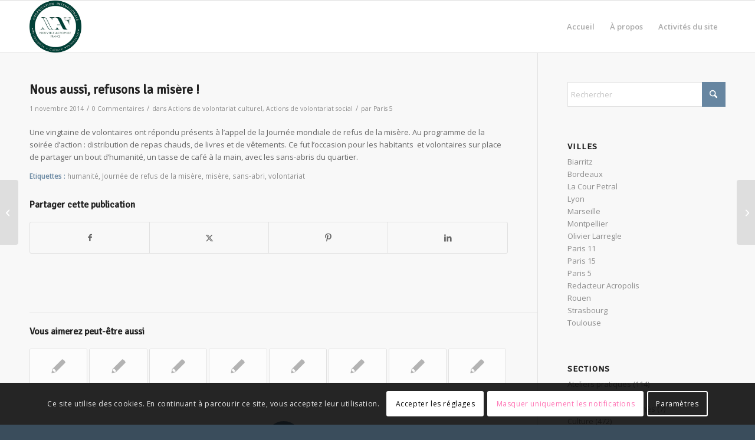

--- FILE ---
content_type: text/html; charset=UTF-8
request_url: https://news.nouvelle-acropole.fr/2014/11/01/nous-aussi-refusons-la-misere/
body_size: 23738
content:
<!DOCTYPE html>
<html lang="fr-FR" class="html_stretched responsive av-preloader-disabled  html_header_top html_logo_left html_main_nav_header html_menu_right html_slim html_header_sticky html_header_shrinking_disabled html_mobile_menu_phone html_header_searchicon_disabled html_content_align_center html_header_unstick_top_disabled html_header_stretch_disabled html_av-overlay-side html_av-overlay-side-classic html_av-submenu-noclone html_entry_id_3345 av-cookies-consent-show-message-bar av-cookies-cookie-consent-enabled av-cookies-can-opt-out av-cookies-user-silent-accept avia-cookie-check-browser-settings av-no-preview av-default-lightbox html_text_menu_active av-mobile-menu-switch-default">
<head>
<meta charset="UTF-8" />


<!-- mobile setting -->
<meta name="viewport" content="width=device-width, initial-scale=1">

<!-- Scripts/CSS and wp_head hook -->
<meta name='robots' content='index, follow, max-image-preview:large, max-snippet:-1, max-video-preview:-1' />
	<style>img:is([sizes="auto" i], [sizes^="auto," i]) { contain-intrinsic-size: 3000px 1500px }</style>
	
<!-- Google Tag Manager for WordPress by gtm4wp.com -->
<script data-cfasync="false" data-pagespeed-no-defer>
	var gtm4wp_datalayer_name = "dataLayer";
	var dataLayer = dataLayer || [];
</script>
<!-- End Google Tag Manager for WordPress by gtm4wp.com -->
				<script type='text/javascript'>

				function avia_cookie_check_sessionStorage()
				{
					//	FF throws error when all cookies blocked !!
					var sessionBlocked = false;
					try
					{
						var test = sessionStorage.getItem( 'aviaCookieRefused' ) != null;
					}
					catch(e)
					{
						sessionBlocked = true;
					}

					var aviaCookieRefused = ! sessionBlocked ? sessionStorage.getItem( 'aviaCookieRefused' ) : null;

					var html = document.getElementsByTagName('html')[0];

					/**
					 * Set a class to avoid calls to sessionStorage
					 */
					if( sessionBlocked || aviaCookieRefused )
					{
						if( html.className.indexOf('av-cookies-session-refused') < 0 )
						{
							html.className += ' av-cookies-session-refused';
						}
					}

					if( sessionBlocked || aviaCookieRefused || document.cookie.match(/aviaCookieConsent/) )
					{
						if( html.className.indexOf('av-cookies-user-silent-accept') >= 0 )
						{
							 html.className = html.className.replace(/\bav-cookies-user-silent-accept\b/g, '');
						}
					}
				}

				avia_cookie_check_sessionStorage();

			</script>
			
	<!-- This site is optimized with the Yoast SEO plugin v26.6 - https://yoast.com/wordpress/plugins/seo/ -->
	<title>Nous aussi, refusons la misère ! - News Nouvelle Acropole</title>
	<link rel="canonical" href="https://news.nouvelle-acropole.fr/2014/11/01/nous-aussi-refusons-la-misere/" />
	<meta property="og:locale" content="fr_FR" />
	<meta property="og:type" content="article" />
	<meta property="og:title" content="Nous aussi, refusons la misère ! - News Nouvelle Acropole" />
	<meta property="og:description" content="Une vingtaine de volontaires ont répondu présents à l&rsquo;appel de la Journée mondiale de refus de la misère. Au programme de la soirée d&rsquo;action : distribution de repas chauds, de livres et de vêtements. Ce fut l&rsquo;occasion pour les habitants  et volontaires sur place de partager un bout d&rsquo;humanité, un tasse de café à la [&hellip;]" />
	<meta property="og:url" content="https://news.nouvelle-acropole.fr/2014/11/01/nous-aussi-refusons-la-misere/" />
	<meta property="og:site_name" content="News Nouvelle Acropole" />
	<meta property="article:published_time" content="2014-11-01T14:32:45+00:00" />
	<meta name="author" content="Paris 5" />
	<meta name="twitter:card" content="summary_large_image" />
	<meta name="twitter:label1" content="Écrit par" />
	<meta name="twitter:data1" content="Paris 5" />
	<script type="application/ld+json" class="yoast-schema-graph">{"@context":"https://schema.org","@graph":[{"@type":"WebPage","@id":"https://news.nouvelle-acropole.fr/2014/11/01/nous-aussi-refusons-la-misere/","url":"https://news.nouvelle-acropole.fr/2014/11/01/nous-aussi-refusons-la-misere/","name":"Nous aussi, refusons la misère ! - News Nouvelle Acropole","isPartOf":{"@id":"https://news.nouvelle-acropole.fr/#website"},"datePublished":"2014-11-01T14:32:45+00:00","author":{"@id":"https://news.nouvelle-acropole.fr/#/schema/person/36be2bcd3c50f752189c28327f441133"},"breadcrumb":{"@id":"https://news.nouvelle-acropole.fr/2014/11/01/nous-aussi-refusons-la-misere/#breadcrumb"},"inLanguage":"fr-FR","potentialAction":[{"@type":"ReadAction","target":["https://news.nouvelle-acropole.fr/2014/11/01/nous-aussi-refusons-la-misere/"]}]},{"@type":"BreadcrumbList","@id":"https://news.nouvelle-acropole.fr/2014/11/01/nous-aussi-refusons-la-misere/#breadcrumb","itemListElement":[{"@type":"ListItem","position":1,"name":"Accueil","item":"https://news.nouvelle-acropole.fr/"},{"@type":"ListItem","position":2,"name":"Nous aussi, refusons la misère !"}]},{"@type":"WebSite","@id":"https://news.nouvelle-acropole.fr/#website","url":"https://news.nouvelle-acropole.fr/","name":"News Nouvelle Acropole","description":"","potentialAction":[{"@type":"SearchAction","target":{"@type":"EntryPoint","urlTemplate":"https://news.nouvelle-acropole.fr/?s={search_term_string}"},"query-input":{"@type":"PropertyValueSpecification","valueRequired":true,"valueName":"search_term_string"}}],"inLanguage":"fr-FR"},{"@type":"Person","@id":"https://news.nouvelle-acropole.fr/#/schema/person/36be2bcd3c50f752189c28327f441133","name":"Paris 5","image":{"@type":"ImageObject","inLanguage":"fr-FR","@id":"https://news.nouvelle-acropole.fr/#/schema/person/image/","url":"https://secure.gravatar.com/avatar/25ea3d16689df2abdcbb1263bdf9786db8c2bdf1e004e47e2a27d110880eb650?s=96&d=mm&r=g","contentUrl":"https://secure.gravatar.com/avatar/25ea3d16689df2abdcbb1263bdf9786db8c2bdf1e004e47e2a27d110880eb650?s=96&d=mm&r=g","caption":"Paris 5"},"url":"https://news.nouvelle-acropole.fr/author/paris-5/"}]}</script>
	<!-- / Yoast SEO plugin. -->


<link rel='dns-prefetch' href='//maxcdn.bootstrapcdn.com' />
<link rel='dns-prefetch' href='//www.googletagmanager.com' />
<link rel="alternate" type="application/rss+xml" title="News Nouvelle Acropole &raquo; Flux" href="https://news.nouvelle-acropole.fr/feed/" />
<link rel="alternate" type="application/rss+xml" title="News Nouvelle Acropole &raquo; Flux des commentaires" href="https://news.nouvelle-acropole.fr/comments/feed/" />
<link rel="alternate" type="application/rss+xml" title="News Nouvelle Acropole &raquo; Nous aussi, refusons la misère ! Flux des commentaires" href="https://news.nouvelle-acropole.fr/2014/11/01/nous-aussi-refusons-la-misere/feed/" />

<!-- google webfont font replacement -->

			<script type='text/javascript'>

				(function() {

					/*	check if webfonts are disabled by user setting via cookie - or user must opt in.	*/
					var html = document.getElementsByTagName('html')[0];
					var cookie_check = html.className.indexOf('av-cookies-needs-opt-in') >= 0 || html.className.indexOf('av-cookies-can-opt-out') >= 0;
					var allow_continue = true;
					var silent_accept_cookie = html.className.indexOf('av-cookies-user-silent-accept') >= 0;

					if( cookie_check && ! silent_accept_cookie )
					{
						if( ! document.cookie.match(/aviaCookieConsent/) || html.className.indexOf('av-cookies-session-refused') >= 0 )
						{
							allow_continue = false;
						}
						else
						{
							if( ! document.cookie.match(/aviaPrivacyRefuseCookiesHideBar/) )
							{
								allow_continue = false;
							}
							else if( ! document.cookie.match(/aviaPrivacyEssentialCookiesEnabled/) )
							{
								allow_continue = false;
							}
							else if( document.cookie.match(/aviaPrivacyGoogleWebfontsDisabled/) )
							{
								allow_continue = false;
							}
						}
					}

					if( allow_continue )
					{
						var f = document.createElement('link');

						f.type 	= 'text/css';
						f.rel 	= 'stylesheet';
						f.href 	= 'https://fonts.googleapis.com/css?family=Signika+Negative%7COpen+Sans:400,600&display=auto';
						f.id 	= 'avia-google-webfont';

						document.getElementsByTagName('head')[0].appendChild(f);
					}
				})();

			</script>
			<script type="text/javascript">
/* <![CDATA[ */
window._wpemojiSettings = {"baseUrl":"https:\/\/s.w.org\/images\/core\/emoji\/16.0.1\/72x72\/","ext":".png","svgUrl":"https:\/\/s.w.org\/images\/core\/emoji\/16.0.1\/svg\/","svgExt":".svg","source":{"concatemoji":"https:\/\/news.nouvelle-acropole.fr\/wp-includes\/js\/wp-emoji-release.min.js?ver=6.8.3"}};
/*! This file is auto-generated */
!function(s,n){var o,i,e;function c(e){try{var t={supportTests:e,timestamp:(new Date).valueOf()};sessionStorage.setItem(o,JSON.stringify(t))}catch(e){}}function p(e,t,n){e.clearRect(0,0,e.canvas.width,e.canvas.height),e.fillText(t,0,0);var t=new Uint32Array(e.getImageData(0,0,e.canvas.width,e.canvas.height).data),a=(e.clearRect(0,0,e.canvas.width,e.canvas.height),e.fillText(n,0,0),new Uint32Array(e.getImageData(0,0,e.canvas.width,e.canvas.height).data));return t.every(function(e,t){return e===a[t]})}function u(e,t){e.clearRect(0,0,e.canvas.width,e.canvas.height),e.fillText(t,0,0);for(var n=e.getImageData(16,16,1,1),a=0;a<n.data.length;a++)if(0!==n.data[a])return!1;return!0}function f(e,t,n,a){switch(t){case"flag":return n(e,"\ud83c\udff3\ufe0f\u200d\u26a7\ufe0f","\ud83c\udff3\ufe0f\u200b\u26a7\ufe0f")?!1:!n(e,"\ud83c\udde8\ud83c\uddf6","\ud83c\udde8\u200b\ud83c\uddf6")&&!n(e,"\ud83c\udff4\udb40\udc67\udb40\udc62\udb40\udc65\udb40\udc6e\udb40\udc67\udb40\udc7f","\ud83c\udff4\u200b\udb40\udc67\u200b\udb40\udc62\u200b\udb40\udc65\u200b\udb40\udc6e\u200b\udb40\udc67\u200b\udb40\udc7f");case"emoji":return!a(e,"\ud83e\udedf")}return!1}function g(e,t,n,a){var r="undefined"!=typeof WorkerGlobalScope&&self instanceof WorkerGlobalScope?new OffscreenCanvas(300,150):s.createElement("canvas"),o=r.getContext("2d",{willReadFrequently:!0}),i=(o.textBaseline="top",o.font="600 32px Arial",{});return e.forEach(function(e){i[e]=t(o,e,n,a)}),i}function t(e){var t=s.createElement("script");t.src=e,t.defer=!0,s.head.appendChild(t)}"undefined"!=typeof Promise&&(o="wpEmojiSettingsSupports",i=["flag","emoji"],n.supports={everything:!0,everythingExceptFlag:!0},e=new Promise(function(e){s.addEventListener("DOMContentLoaded",e,{once:!0})}),new Promise(function(t){var n=function(){try{var e=JSON.parse(sessionStorage.getItem(o));if("object"==typeof e&&"number"==typeof e.timestamp&&(new Date).valueOf()<e.timestamp+604800&&"object"==typeof e.supportTests)return e.supportTests}catch(e){}return null}();if(!n){if("undefined"!=typeof Worker&&"undefined"!=typeof OffscreenCanvas&&"undefined"!=typeof URL&&URL.createObjectURL&&"undefined"!=typeof Blob)try{var e="postMessage("+g.toString()+"("+[JSON.stringify(i),f.toString(),p.toString(),u.toString()].join(",")+"));",a=new Blob([e],{type:"text/javascript"}),r=new Worker(URL.createObjectURL(a),{name:"wpTestEmojiSupports"});return void(r.onmessage=function(e){c(n=e.data),r.terminate(),t(n)})}catch(e){}c(n=g(i,f,p,u))}t(n)}).then(function(e){for(var t in e)n.supports[t]=e[t],n.supports.everything=n.supports.everything&&n.supports[t],"flag"!==t&&(n.supports.everythingExceptFlag=n.supports.everythingExceptFlag&&n.supports[t]);n.supports.everythingExceptFlag=n.supports.everythingExceptFlag&&!n.supports.flag,n.DOMReady=!1,n.readyCallback=function(){n.DOMReady=!0}}).then(function(){return e}).then(function(){var e;n.supports.everything||(n.readyCallback(),(e=n.source||{}).concatemoji?t(e.concatemoji):e.wpemoji&&e.twemoji&&(t(e.twemoji),t(e.wpemoji)))}))}((window,document),window._wpemojiSettings);
/* ]]> */
</script>
<link rel='stylesheet' id='sbi_styles-css' href='https://news.nouvelle-acropole.fr/wp-content/plugins/instagram-feed/css/sbi-styles.min.css?ver=6.9.1' type='text/css' media='all' />
<style id='wp-emoji-styles-inline-css' type='text/css'>

	img.wp-smiley, img.emoji {
		display: inline !important;
		border: none !important;
		box-shadow: none !important;
		height: 1em !important;
		width: 1em !important;
		margin: 0 0.07em !important;
		vertical-align: -0.1em !important;
		background: none !important;
		padding: 0 !important;
	}
</style>
<link rel='stylesheet' id='wp-block-library-css' href='https://news.nouvelle-acropole.fr/wp-includes/css/dist/block-library/style.min.css?ver=6.8.3' type='text/css' media='all' />
<style id='global-styles-inline-css' type='text/css'>
:root{--wp--preset--aspect-ratio--square: 1;--wp--preset--aspect-ratio--4-3: 4/3;--wp--preset--aspect-ratio--3-4: 3/4;--wp--preset--aspect-ratio--3-2: 3/2;--wp--preset--aspect-ratio--2-3: 2/3;--wp--preset--aspect-ratio--16-9: 16/9;--wp--preset--aspect-ratio--9-16: 9/16;--wp--preset--color--black: #000000;--wp--preset--color--cyan-bluish-gray: #abb8c3;--wp--preset--color--white: #ffffff;--wp--preset--color--pale-pink: #f78da7;--wp--preset--color--vivid-red: #cf2e2e;--wp--preset--color--luminous-vivid-orange: #ff6900;--wp--preset--color--luminous-vivid-amber: #fcb900;--wp--preset--color--light-green-cyan: #7bdcb5;--wp--preset--color--vivid-green-cyan: #00d084;--wp--preset--color--pale-cyan-blue: #8ed1fc;--wp--preset--color--vivid-cyan-blue: #0693e3;--wp--preset--color--vivid-purple: #9b51e0;--wp--preset--color--metallic-red: #b02b2c;--wp--preset--color--maximum-yellow-red: #edae44;--wp--preset--color--yellow-sun: #eeee22;--wp--preset--color--palm-leaf: #83a846;--wp--preset--color--aero: #7bb0e7;--wp--preset--color--old-lavender: #745f7e;--wp--preset--color--steel-teal: #5f8789;--wp--preset--color--raspberry-pink: #d65799;--wp--preset--color--medium-turquoise: #4ecac2;--wp--preset--gradient--vivid-cyan-blue-to-vivid-purple: linear-gradient(135deg,rgba(6,147,227,1) 0%,rgb(155,81,224) 100%);--wp--preset--gradient--light-green-cyan-to-vivid-green-cyan: linear-gradient(135deg,rgb(122,220,180) 0%,rgb(0,208,130) 100%);--wp--preset--gradient--luminous-vivid-amber-to-luminous-vivid-orange: linear-gradient(135deg,rgba(252,185,0,1) 0%,rgba(255,105,0,1) 100%);--wp--preset--gradient--luminous-vivid-orange-to-vivid-red: linear-gradient(135deg,rgba(255,105,0,1) 0%,rgb(207,46,46) 100%);--wp--preset--gradient--very-light-gray-to-cyan-bluish-gray: linear-gradient(135deg,rgb(238,238,238) 0%,rgb(169,184,195) 100%);--wp--preset--gradient--cool-to-warm-spectrum: linear-gradient(135deg,rgb(74,234,220) 0%,rgb(151,120,209) 20%,rgb(207,42,186) 40%,rgb(238,44,130) 60%,rgb(251,105,98) 80%,rgb(254,248,76) 100%);--wp--preset--gradient--blush-light-purple: linear-gradient(135deg,rgb(255,206,236) 0%,rgb(152,150,240) 100%);--wp--preset--gradient--blush-bordeaux: linear-gradient(135deg,rgb(254,205,165) 0%,rgb(254,45,45) 50%,rgb(107,0,62) 100%);--wp--preset--gradient--luminous-dusk: linear-gradient(135deg,rgb(255,203,112) 0%,rgb(199,81,192) 50%,rgb(65,88,208) 100%);--wp--preset--gradient--pale-ocean: linear-gradient(135deg,rgb(255,245,203) 0%,rgb(182,227,212) 50%,rgb(51,167,181) 100%);--wp--preset--gradient--electric-grass: linear-gradient(135deg,rgb(202,248,128) 0%,rgb(113,206,126) 100%);--wp--preset--gradient--midnight: linear-gradient(135deg,rgb(2,3,129) 0%,rgb(40,116,252) 100%);--wp--preset--font-size--small: 1rem;--wp--preset--font-size--medium: 1.125rem;--wp--preset--font-size--large: 1.75rem;--wp--preset--font-size--x-large: clamp(1.75rem, 3vw, 2.25rem);--wp--preset--spacing--20: 0.44rem;--wp--preset--spacing--30: 0.67rem;--wp--preset--spacing--40: 1rem;--wp--preset--spacing--50: 1.5rem;--wp--preset--spacing--60: 2.25rem;--wp--preset--spacing--70: 3.38rem;--wp--preset--spacing--80: 5.06rem;--wp--preset--shadow--natural: 6px 6px 9px rgba(0, 0, 0, 0.2);--wp--preset--shadow--deep: 12px 12px 50px rgba(0, 0, 0, 0.4);--wp--preset--shadow--sharp: 6px 6px 0px rgba(0, 0, 0, 0.2);--wp--preset--shadow--outlined: 6px 6px 0px -3px rgba(255, 255, 255, 1), 6px 6px rgba(0, 0, 0, 1);--wp--preset--shadow--crisp: 6px 6px 0px rgba(0, 0, 0, 1);}:root { --wp--style--global--content-size: 800px;--wp--style--global--wide-size: 1130px; }:where(body) { margin: 0; }.wp-site-blocks > .alignleft { float: left; margin-right: 2em; }.wp-site-blocks > .alignright { float: right; margin-left: 2em; }.wp-site-blocks > .aligncenter { justify-content: center; margin-left: auto; margin-right: auto; }:where(.is-layout-flex){gap: 0.5em;}:where(.is-layout-grid){gap: 0.5em;}.is-layout-flow > .alignleft{float: left;margin-inline-start: 0;margin-inline-end: 2em;}.is-layout-flow > .alignright{float: right;margin-inline-start: 2em;margin-inline-end: 0;}.is-layout-flow > .aligncenter{margin-left: auto !important;margin-right: auto !important;}.is-layout-constrained > .alignleft{float: left;margin-inline-start: 0;margin-inline-end: 2em;}.is-layout-constrained > .alignright{float: right;margin-inline-start: 2em;margin-inline-end: 0;}.is-layout-constrained > .aligncenter{margin-left: auto !important;margin-right: auto !important;}.is-layout-constrained > :where(:not(.alignleft):not(.alignright):not(.alignfull)){max-width: var(--wp--style--global--content-size);margin-left: auto !important;margin-right: auto !important;}.is-layout-constrained > .alignwide{max-width: var(--wp--style--global--wide-size);}body .is-layout-flex{display: flex;}.is-layout-flex{flex-wrap: wrap;align-items: center;}.is-layout-flex > :is(*, div){margin: 0;}body .is-layout-grid{display: grid;}.is-layout-grid > :is(*, div){margin: 0;}body{padding-top: 0px;padding-right: 0px;padding-bottom: 0px;padding-left: 0px;}a:where(:not(.wp-element-button)){text-decoration: underline;}:root :where(.wp-element-button, .wp-block-button__link){background-color: #32373c;border-width: 0;color: #fff;font-family: inherit;font-size: inherit;line-height: inherit;padding: calc(0.667em + 2px) calc(1.333em + 2px);text-decoration: none;}.has-black-color{color: var(--wp--preset--color--black) !important;}.has-cyan-bluish-gray-color{color: var(--wp--preset--color--cyan-bluish-gray) !important;}.has-white-color{color: var(--wp--preset--color--white) !important;}.has-pale-pink-color{color: var(--wp--preset--color--pale-pink) !important;}.has-vivid-red-color{color: var(--wp--preset--color--vivid-red) !important;}.has-luminous-vivid-orange-color{color: var(--wp--preset--color--luminous-vivid-orange) !important;}.has-luminous-vivid-amber-color{color: var(--wp--preset--color--luminous-vivid-amber) !important;}.has-light-green-cyan-color{color: var(--wp--preset--color--light-green-cyan) !important;}.has-vivid-green-cyan-color{color: var(--wp--preset--color--vivid-green-cyan) !important;}.has-pale-cyan-blue-color{color: var(--wp--preset--color--pale-cyan-blue) !important;}.has-vivid-cyan-blue-color{color: var(--wp--preset--color--vivid-cyan-blue) !important;}.has-vivid-purple-color{color: var(--wp--preset--color--vivid-purple) !important;}.has-metallic-red-color{color: var(--wp--preset--color--metallic-red) !important;}.has-maximum-yellow-red-color{color: var(--wp--preset--color--maximum-yellow-red) !important;}.has-yellow-sun-color{color: var(--wp--preset--color--yellow-sun) !important;}.has-palm-leaf-color{color: var(--wp--preset--color--palm-leaf) !important;}.has-aero-color{color: var(--wp--preset--color--aero) !important;}.has-old-lavender-color{color: var(--wp--preset--color--old-lavender) !important;}.has-steel-teal-color{color: var(--wp--preset--color--steel-teal) !important;}.has-raspberry-pink-color{color: var(--wp--preset--color--raspberry-pink) !important;}.has-medium-turquoise-color{color: var(--wp--preset--color--medium-turquoise) !important;}.has-black-background-color{background-color: var(--wp--preset--color--black) !important;}.has-cyan-bluish-gray-background-color{background-color: var(--wp--preset--color--cyan-bluish-gray) !important;}.has-white-background-color{background-color: var(--wp--preset--color--white) !important;}.has-pale-pink-background-color{background-color: var(--wp--preset--color--pale-pink) !important;}.has-vivid-red-background-color{background-color: var(--wp--preset--color--vivid-red) !important;}.has-luminous-vivid-orange-background-color{background-color: var(--wp--preset--color--luminous-vivid-orange) !important;}.has-luminous-vivid-amber-background-color{background-color: var(--wp--preset--color--luminous-vivid-amber) !important;}.has-light-green-cyan-background-color{background-color: var(--wp--preset--color--light-green-cyan) !important;}.has-vivid-green-cyan-background-color{background-color: var(--wp--preset--color--vivid-green-cyan) !important;}.has-pale-cyan-blue-background-color{background-color: var(--wp--preset--color--pale-cyan-blue) !important;}.has-vivid-cyan-blue-background-color{background-color: var(--wp--preset--color--vivid-cyan-blue) !important;}.has-vivid-purple-background-color{background-color: var(--wp--preset--color--vivid-purple) !important;}.has-metallic-red-background-color{background-color: var(--wp--preset--color--metallic-red) !important;}.has-maximum-yellow-red-background-color{background-color: var(--wp--preset--color--maximum-yellow-red) !important;}.has-yellow-sun-background-color{background-color: var(--wp--preset--color--yellow-sun) !important;}.has-palm-leaf-background-color{background-color: var(--wp--preset--color--palm-leaf) !important;}.has-aero-background-color{background-color: var(--wp--preset--color--aero) !important;}.has-old-lavender-background-color{background-color: var(--wp--preset--color--old-lavender) !important;}.has-steel-teal-background-color{background-color: var(--wp--preset--color--steel-teal) !important;}.has-raspberry-pink-background-color{background-color: var(--wp--preset--color--raspberry-pink) !important;}.has-medium-turquoise-background-color{background-color: var(--wp--preset--color--medium-turquoise) !important;}.has-black-border-color{border-color: var(--wp--preset--color--black) !important;}.has-cyan-bluish-gray-border-color{border-color: var(--wp--preset--color--cyan-bluish-gray) !important;}.has-white-border-color{border-color: var(--wp--preset--color--white) !important;}.has-pale-pink-border-color{border-color: var(--wp--preset--color--pale-pink) !important;}.has-vivid-red-border-color{border-color: var(--wp--preset--color--vivid-red) !important;}.has-luminous-vivid-orange-border-color{border-color: var(--wp--preset--color--luminous-vivid-orange) !important;}.has-luminous-vivid-amber-border-color{border-color: var(--wp--preset--color--luminous-vivid-amber) !important;}.has-light-green-cyan-border-color{border-color: var(--wp--preset--color--light-green-cyan) !important;}.has-vivid-green-cyan-border-color{border-color: var(--wp--preset--color--vivid-green-cyan) !important;}.has-pale-cyan-blue-border-color{border-color: var(--wp--preset--color--pale-cyan-blue) !important;}.has-vivid-cyan-blue-border-color{border-color: var(--wp--preset--color--vivid-cyan-blue) !important;}.has-vivid-purple-border-color{border-color: var(--wp--preset--color--vivid-purple) !important;}.has-metallic-red-border-color{border-color: var(--wp--preset--color--metallic-red) !important;}.has-maximum-yellow-red-border-color{border-color: var(--wp--preset--color--maximum-yellow-red) !important;}.has-yellow-sun-border-color{border-color: var(--wp--preset--color--yellow-sun) !important;}.has-palm-leaf-border-color{border-color: var(--wp--preset--color--palm-leaf) !important;}.has-aero-border-color{border-color: var(--wp--preset--color--aero) !important;}.has-old-lavender-border-color{border-color: var(--wp--preset--color--old-lavender) !important;}.has-steel-teal-border-color{border-color: var(--wp--preset--color--steel-teal) !important;}.has-raspberry-pink-border-color{border-color: var(--wp--preset--color--raspberry-pink) !important;}.has-medium-turquoise-border-color{border-color: var(--wp--preset--color--medium-turquoise) !important;}.has-vivid-cyan-blue-to-vivid-purple-gradient-background{background: var(--wp--preset--gradient--vivid-cyan-blue-to-vivid-purple) !important;}.has-light-green-cyan-to-vivid-green-cyan-gradient-background{background: var(--wp--preset--gradient--light-green-cyan-to-vivid-green-cyan) !important;}.has-luminous-vivid-amber-to-luminous-vivid-orange-gradient-background{background: var(--wp--preset--gradient--luminous-vivid-amber-to-luminous-vivid-orange) !important;}.has-luminous-vivid-orange-to-vivid-red-gradient-background{background: var(--wp--preset--gradient--luminous-vivid-orange-to-vivid-red) !important;}.has-very-light-gray-to-cyan-bluish-gray-gradient-background{background: var(--wp--preset--gradient--very-light-gray-to-cyan-bluish-gray) !important;}.has-cool-to-warm-spectrum-gradient-background{background: var(--wp--preset--gradient--cool-to-warm-spectrum) !important;}.has-blush-light-purple-gradient-background{background: var(--wp--preset--gradient--blush-light-purple) !important;}.has-blush-bordeaux-gradient-background{background: var(--wp--preset--gradient--blush-bordeaux) !important;}.has-luminous-dusk-gradient-background{background: var(--wp--preset--gradient--luminous-dusk) !important;}.has-pale-ocean-gradient-background{background: var(--wp--preset--gradient--pale-ocean) !important;}.has-electric-grass-gradient-background{background: var(--wp--preset--gradient--electric-grass) !important;}.has-midnight-gradient-background{background: var(--wp--preset--gradient--midnight) !important;}.has-small-font-size{font-size: var(--wp--preset--font-size--small) !important;}.has-medium-font-size{font-size: var(--wp--preset--font-size--medium) !important;}.has-large-font-size{font-size: var(--wp--preset--font-size--large) !important;}.has-x-large-font-size{font-size: var(--wp--preset--font-size--x-large) !important;}
:where(.wp-block-post-template.is-layout-flex){gap: 1.25em;}:where(.wp-block-post-template.is-layout-grid){gap: 1.25em;}
:where(.wp-block-columns.is-layout-flex){gap: 2em;}:where(.wp-block-columns.is-layout-grid){gap: 2em;}
:root :where(.wp-block-pullquote){font-size: 1.5em;line-height: 1.6;}
</style>
<link rel='stylesheet' id='contact-form-7-css' href='https://news.nouvelle-acropole.fr/wp-content/plugins/contact-form-7/includes/css/styles.css?ver=6.1.1' type='text/css' media='all' />
<link rel='stylesheet' id='cff-css' href='https://news.nouvelle-acropole.fr/wp-content/plugins/custom-facebook-feed/assets/css/cff-style.min.css?ver=4.3.2' type='text/css' media='all' />
<link rel='stylesheet' id='sb-font-awesome-css' href='https://maxcdn.bootstrapcdn.com/font-awesome/4.7.0/css/font-awesome.min.css?ver=6.8.3' type='text/css' media='all' />
<link rel='stylesheet' id='avia-merged-styles-css' href='https://news.nouvelle-acropole.fr/wp-content/uploads/sites/17/dynamic_avia/avia-merged-styles-b9906eac95adc0b9fbf3bf38c73d1de9---68999615899b1.css' type='text/css' media='all' />
<script type="text/javascript" src="https://news.nouvelle-acropole.fr/wp-includes/js/jquery/jquery.min.js?ver=3.7.1" id="jquery-core-js"></script>
<script type="text/javascript" src="https://news.nouvelle-acropole.fr/wp-includes/js/jquery/jquery-migrate.min.js?ver=3.4.1" id="jquery-migrate-js"></script>
<script type="text/javascript" src="https://news.nouvelle-acropole.fr/wp-content/uploads/sites/17/dynamic_avia/avia-head-scripts-1a3344b61da476f689d0c5eee706628a---6899961590267.js" id="avia-head-scripts-js"></script>
<link rel="https://api.w.org/" href="https://news.nouvelle-acropole.fr/wp-json/" /><link rel="alternate" title="JSON" type="application/json" href="https://news.nouvelle-acropole.fr/wp-json/wp/v2/posts/3345" /><link rel="EditURI" type="application/rsd+xml" title="RSD" href="https://news.nouvelle-acropole.fr/xmlrpc.php?rsd" />
<meta name="generator" content="WordPress 6.8.3" />
<link rel='shortlink' href='https://news.nouvelle-acropole.fr/?p=3345' />
<link rel="alternate" title="oEmbed (JSON)" type="application/json+oembed" href="https://news.nouvelle-acropole.fr/wp-json/oembed/1.0/embed?url=https%3A%2F%2Fnews.nouvelle-acropole.fr%2F2014%2F11%2F01%2Fnous-aussi-refusons-la-misere%2F" />
<link rel="alternate" title="oEmbed (XML)" type="text/xml+oembed" href="https://news.nouvelle-acropole.fr/wp-json/oembed/1.0/embed?url=https%3A%2F%2Fnews.nouvelle-acropole.fr%2F2014%2F11%2F01%2Fnous-aussi-refusons-la-misere%2F&#038;format=xml" />
<meta name="generator" content="Site Kit by Google 1.158.0" />
<!-- Google Tag Manager for WordPress by gtm4wp.com -->
<!-- GTM Container placement set to footer -->
<script data-cfasync="false" data-pagespeed-no-defer type="text/javascript">
</script>
<!-- End Google Tag Manager for WordPress by gtm4wp.com -->
<link rel="icon" href="https://news-nouvelle-acropole.asbl.foodle.co/wp-content/uploads/sites/17/2023/03/logo-80x80.jpg" type="image/x-icon">
<!--[if lt IE 9]><script src="https://news.nouvelle-acropole.fr/wp-content/themes/enfold/js/html5shiv.js"></script><![endif]--><link rel="profile" href="https://gmpg.org/xfn/11" />
<link rel="alternate" type="application/rss+xml" title="News Nouvelle Acropole RSS2 Feed" href="https://news.nouvelle-acropole.fr/feed/" />
<link rel="pingback" href="https://news.nouvelle-acropole.fr/xmlrpc.php" />

<!-- To speed up the rendering and to display the site as fast as possible to the user we include some styles and scripts for above the fold content inline -->
<script type="text/javascript">'use strict';var avia_is_mobile=!1;if(/Android|webOS|iPhone|iPad|iPod|BlackBerry|IEMobile|Opera Mini/i.test(navigator.userAgent)&&'ontouchstart' in document.documentElement){avia_is_mobile=!0;document.documentElement.className+=' avia_mobile '}
else{document.documentElement.className+=' avia_desktop '};document.documentElement.className+=' js_active ';(function(){var e=['-webkit-','-moz-','-ms-',''],n='',o=!1,a=!1;for(var t in e){if(e[t]+'transform' in document.documentElement.style){o=!0;n=e[t]+'transform'};if(e[t]+'perspective' in document.documentElement.style){a=!0}};if(o){document.documentElement.className+=' avia_transform '};if(a){document.documentElement.className+=' avia_transform3d '};if(typeof document.getElementsByClassName=='function'&&typeof document.documentElement.getBoundingClientRect=='function'&&avia_is_mobile==!1){if(n&&window.innerHeight>0){setTimeout(function(){var e=0,o={},a=0,t=document.getElementsByClassName('av-parallax'),i=window.pageYOffset||document.documentElement.scrollTop;for(e=0;e<t.length;e++){t[e].style.top='0px';o=t[e].getBoundingClientRect();a=Math.ceil((window.innerHeight+i-o.top)*0.3);t[e].style[n]='translate(0px, '+a+'px)';t[e].style.top='auto';t[e].className+=' enabled-parallax '}},50)}}})();</script><style type="text/css">
		@font-face {font-family: 'entypo-fontello-enfold'; font-weight: normal; font-style: normal; font-display: auto;
		src: url('https://news.nouvelle-acropole.fr/wp-content/themes/enfold/config-templatebuilder/avia-template-builder/assets/fonts/entypo-fontello-enfold/entypo-fontello-enfold.woff2') format('woff2'),
		url('https://news.nouvelle-acropole.fr/wp-content/themes/enfold/config-templatebuilder/avia-template-builder/assets/fonts/entypo-fontello-enfold/entypo-fontello-enfold.woff') format('woff'),
		url('https://news.nouvelle-acropole.fr/wp-content/themes/enfold/config-templatebuilder/avia-template-builder/assets/fonts/entypo-fontello-enfold/entypo-fontello-enfold.ttf') format('truetype'),
		url('https://news.nouvelle-acropole.fr/wp-content/themes/enfold/config-templatebuilder/avia-template-builder/assets/fonts/entypo-fontello-enfold/entypo-fontello-enfold.svg#entypo-fontello-enfold') format('svg'),
		url('https://news.nouvelle-acropole.fr/wp-content/themes/enfold/config-templatebuilder/avia-template-builder/assets/fonts/entypo-fontello-enfold/entypo-fontello-enfold.eot'),
		url('https://news.nouvelle-acropole.fr/wp-content/themes/enfold/config-templatebuilder/avia-template-builder/assets/fonts/entypo-fontello-enfold/entypo-fontello-enfold.eot?#iefix') format('embedded-opentype');
		}

		#top .avia-font-entypo-fontello-enfold, body .avia-font-entypo-fontello-enfold, html body [data-av_iconfont='entypo-fontello-enfold']:before{ font-family: 'entypo-fontello-enfold'; }
		
		@font-face {font-family: 'entypo-fontello'; font-weight: normal; font-style: normal; font-display: auto;
		src: url('https://news.nouvelle-acropole.fr/wp-content/themes/enfold/config-templatebuilder/avia-template-builder/assets/fonts/entypo-fontello/entypo-fontello.woff2') format('woff2'),
		url('https://news.nouvelle-acropole.fr/wp-content/themes/enfold/config-templatebuilder/avia-template-builder/assets/fonts/entypo-fontello/entypo-fontello.woff') format('woff'),
		url('https://news.nouvelle-acropole.fr/wp-content/themes/enfold/config-templatebuilder/avia-template-builder/assets/fonts/entypo-fontello/entypo-fontello.ttf') format('truetype'),
		url('https://news.nouvelle-acropole.fr/wp-content/themes/enfold/config-templatebuilder/avia-template-builder/assets/fonts/entypo-fontello/entypo-fontello.svg#entypo-fontello') format('svg'),
		url('https://news.nouvelle-acropole.fr/wp-content/themes/enfold/config-templatebuilder/avia-template-builder/assets/fonts/entypo-fontello/entypo-fontello.eot'),
		url('https://news.nouvelle-acropole.fr/wp-content/themes/enfold/config-templatebuilder/avia-template-builder/assets/fonts/entypo-fontello/entypo-fontello.eot?#iefix') format('embedded-opentype');
		}

		#top .avia-font-entypo-fontello, body .avia-font-entypo-fontello, html body [data-av_iconfont='entypo-fontello']:before{ font-family: 'entypo-fontello'; }
		</style>

<!--
Debugging Info for Theme support: 

Theme: Enfold
Version: 7.1.1
Installed: enfold
AviaFramework Version: 5.6
AviaBuilder Version: 6.0
aviaElementManager Version: 1.0.1
ML:1024-PU:108-PLA:11
WP:6.8.3
Compress: CSS:all theme files - JS:all theme files
Updates: disabled
PLAu:10
-->
</head>

<body id="top" class="wp-singular post-template-default single single-post postid-3345 single-format-standard wp-theme-enfold stretched rtl_columns av-curtain-numeric signika_negative open_sans  post-type-post category-actions-de-volontariat-culturel category-actions-de-volontariat-social post_tag-humanite post_tag-journee-de-refus-de-la-misere post_tag-misere post_tag-sans-abri post_tag-volontariat-2 avia-responsive-images-support" itemscope="itemscope" itemtype="https://schema.org/WebPage" >

	
	<div id='wrap_all'>

	
<header id='header' class='all_colors header_color light_bg_color  av_header_top av_logo_left av_main_nav_header av_menu_right av_slim av_header_sticky av_header_shrinking_disabled av_header_stretch_disabled av_mobile_menu_phone av_header_searchicon_disabled av_header_unstick_top_disabled av_bottom_nav_disabled  av_header_border_disabled'  data-av_shrink_factor='50' role="banner" itemscope="itemscope" itemtype="https://schema.org/WPHeader" >

		<div  id='header_main' class='container_wrap container_wrap_logo'>

        <div class='container av-logo-container'><div class='inner-container'><span class='logo avia-standard-logo'><a href='https://news.nouvelle-acropole.fr/' class='' aria-label='News Nouvelle Acropole' ><img src="https://news-nouvelle-acropole.asbl.foodle.co/wp-content/uploads/sites/17/2023/03/logo-300x300.jpg" height="100" width="300" alt='News Nouvelle Acropole' title='' /></a></span><nav class='main_menu' data-selectname='Sélectionner une page'  role="navigation" itemscope="itemscope" itemtype="https://schema.org/SiteNavigationElement" ><div class="avia-menu av-main-nav-wrap"><ul role="menu" class="menu av-main-nav" id="avia-menu"><li role="menuitem" id="menu-item-10021" class="menu-item menu-item-type-post_type menu-item-object-page menu-item-home menu-item-top-level menu-item-top-level-1"><a href="https://news.nouvelle-acropole.fr/" itemprop="url" tabindex="0"><span class="avia-bullet"></span><span class="avia-menu-text">Accueil</span><span class="avia-menu-fx"><span class="avia-arrow-wrap"><span class="avia-arrow"></span></span></span></a></li>
<li role="menuitem" id="menu-item-10012" class="menu-item menu-item-type-post_type menu-item-object-page menu-item-top-level menu-item-top-level-2"><a href="https://news.nouvelle-acropole.fr/a-propos/" itemprop="url" tabindex="0"><span class="avia-bullet"></span><span class="avia-menu-text">À propos</span><span class="avia-menu-fx"><span class="avia-arrow-wrap"><span class="avia-arrow"></span></span></span></a></li>
<li role="menuitem" id="menu-item-10013" class="menu-item menu-item-type-post_type menu-item-object-page menu-item-top-level menu-item-top-level-3"><a href="https://news.nouvelle-acropole.fr/activites-du-site/" itemprop="url" tabindex="0"><span class="avia-bullet"></span><span class="avia-menu-text">Activités du site</span><span class="avia-menu-fx"><span class="avia-arrow-wrap"><span class="avia-arrow"></span></span></span></a></li>
<li class="av-burger-menu-main menu-item-avia-special " role="menuitem">
	        			<a href="#" aria-label="Menu" aria-hidden="false">
							<span class="av-hamburger av-hamburger--spin av-js-hamburger">
								<span class="av-hamburger-box">
						          <span class="av-hamburger-inner"></span>
						          <strong>Menu</strong>
								</span>
							</span>
							<span class="avia_hidden_link_text">Menu</span>
						</a>
	        		   </li></ul></div></nav></div> </div> 
		<!-- end container_wrap-->
		</div>
<div class="header_bg"></div>
<!-- end header -->
</header>

	<div id='main' class='all_colors' data-scroll-offset='88'>

	
		<div class='container_wrap container_wrap_first main_color sidebar_right'>

			<div class='container template-blog template-single-blog '>

				<main class='content units av-content-small alpha  av-main-single'  role="main" itemscope="itemscope" itemtype="https://schema.org/Blog" >

					<article class="post-entry post-entry-type-standard post-entry-3345 post-loop-1 post-parity-odd post-entry-last single-big  post-3345 post type-post status-publish format-standard hentry category-actions-de-volontariat-culturel category-actions-de-volontariat-social tag-humanite tag-journee-de-refus-de-la-misere tag-misere tag-sans-abri tag-volontariat-2"  itemscope="itemscope" itemtype="https://schema.org/BlogPosting" itemprop="blogPost" ><div class="blog-meta"></div><div class='entry-content-wrapper clearfix standard-content'><header class="entry-content-header" aria-label="Articles : Nous aussi, refusons la misère !"><h1 class='post-title entry-title '  itemprop="headline" >Nous aussi, refusons la misère !<span class="post-format-icon minor-meta"></span></h1><span class="post-meta-infos"><time class="date-container minor-meta updated"  itemprop="datePublished" datetime="2014-11-01T16:32:45+01:00" >1 novembre 2014</time><span class="text-sep">/</span><span class="comment-container minor-meta"><a href="https://news.nouvelle-acropole.fr/2014/11/01/nous-aussi-refusons-la-misere/#respond" class="comments-link" >0 Commentaires</a></span><span class="text-sep">/</span><span class="blog-categories minor-meta">dans <a href="https://news.nouvelle-acropole.fr/category/volontariat/actions-de-volontariat-culturel/" rel="tag">Actions de volontariat culturel</a>, <a href="https://news.nouvelle-acropole.fr/category/volontariat/actions-de-volontariat-social/" rel="tag">Actions de volontariat social</a></span><span class="text-sep">/</span><span class="blog-author minor-meta">par <span class="entry-author-link"  itemprop="author" ><span class="author"><span class="fn"><a href="https://news.nouvelle-acropole.fr/author/paris-5/" title="Articles par Paris 5" rel="author">Paris 5</a></span></span></span></span></span></header><div class="entry-content"  itemprop="text" ><p>Une vingtaine de volontaires ont répondu présents à l&rsquo;appel de la Journée mondiale de refus de la misère. Au programme de la soirée d&rsquo;action : distribution de repas chauds, de livres et de vêtements. Ce fut l&rsquo;occasion pour les habitants  et volontaires sur place de partager un bout d&rsquo;humanité, un tasse de café à la main, avec les sans-abris du quartier.</p>
</div><footer class="entry-footer"><span class="blog-tags minor-meta"><strong>Etiquettes :</strong><span> <a href="https://news.nouvelle-acropole.fr/tag/humanite/" rel="tag">humanité</a>, <a href="https://news.nouvelle-acropole.fr/tag/journee-de-refus-de-la-misere/" rel="tag">Journée de refus de la misère</a>, <a href="https://news.nouvelle-acropole.fr/tag/misere/" rel="tag">misère</a>, <a href="https://news.nouvelle-acropole.fr/tag/sans-abri/" rel="tag">sans-abri</a>, <a href="https://news.nouvelle-acropole.fr/tag/volontariat-2/" rel="tag">volontariat</a></span></span><div class='av-social-sharing-box av-social-sharing-box-default av-social-sharing-box-fullwidth'><div class="av-share-box"><h5 class='av-share-link-description av-no-toc '>Partager cette publication</h5><ul class="av-share-box-list noLightbox"><li class='av-share-link av-social-link-facebook avia_social_iconfont' ><a target="_blank" aria-label="Partager sur Facebook" href='https://www.facebook.com/sharer.php?u=https://news.nouvelle-acropole.fr/2014/11/01/nous-aussi-refusons-la-misere/&#038;t=Nous%20aussi%2C%20refusons%20la%20mis%C3%A8re%20%21' data-av_icon='' data-av_iconfont='entypo-fontello'  title='' data-avia-related-tooltip='Partager sur Facebook'><span class='avia_hidden_link_text'>Partager sur Facebook</span></a></li><li class='av-share-link av-social-link-twitter avia_social_iconfont' ><a target="_blank" aria-label="Partager sur X" href='https://twitter.com/share?text=Nous%20aussi%2C%20refusons%20la%20mis%C3%A8re%20%21&#038;url=https://news.nouvelle-acropole.fr/?p=3345' data-av_icon='' data-av_iconfont='entypo-fontello'  title='' data-avia-related-tooltip='Partager sur X'><span class='avia_hidden_link_text'>Partager sur X</span></a></li><li class='av-share-link av-social-link-pinterest avia_social_iconfont' ><a target="_blank" aria-label="Partager sur Pinterest" href='https://pinterest.com/pin/create/button/?url=https%3A%2F%2Fnews.nouvelle-acropole.fr%2F2014%2F11%2F01%2Fnous-aussi-refusons-la-misere%2F&#038;description=Nous%20aussi%2C%20refusons%20la%20mis%C3%A8re%20%21&#038;media=' data-av_icon='' data-av_iconfont='entypo-fontello'  title='' data-avia-related-tooltip='Partager sur Pinterest'><span class='avia_hidden_link_text'>Partager sur Pinterest</span></a></li><li class='av-share-link av-social-link-linkedin avia_social_iconfont' ><a target="_blank" aria-label="Partager sur LinkedIn" href='https://linkedin.com/shareArticle?mini=true&#038;title=Nous%20aussi%2C%20refusons%20la%20mis%C3%A8re%20%21&#038;url=https://news.nouvelle-acropole.fr/2014/11/01/nous-aussi-refusons-la-misere/' data-av_icon='' data-av_iconfont='entypo-fontello'  title='' data-avia-related-tooltip='Partager sur LinkedIn'><span class='avia_hidden_link_text'>Partager sur LinkedIn</span></a></li></ul></div></div></footer><div class='post_delimiter'></div></div><div class="post_author_timeline"></div><span class='hidden'>
				<span class='av-structured-data'  itemprop="image" itemscope="itemscope" itemtype="https://schema.org/ImageObject" >
						<span itemprop='url'>https://news-nouvelle-acropole.asbl.foodle.co/wp-content/uploads/sites/17/2023/03/logo-300x300.jpg</span>
						<span itemprop='height'>0</span>
						<span itemprop='width'>0</span>
				</span>
				<span class='av-structured-data'  itemprop="publisher" itemtype="https://schema.org/Organization" itemscope="itemscope" >
						<span itemprop='name'>Paris 5</span>
						<span itemprop='logo' itemscope itemtype='https://schema.org/ImageObject'>
							<span itemprop='url'>https://news-nouvelle-acropole.asbl.foodle.co/wp-content/uploads/sites/17/2023/03/logo-300x300.jpg</span>
						</span>
				</span><span class='av-structured-data'  itemprop="author" itemscope="itemscope" itemtype="https://schema.org/Person" ><span itemprop='name'>Paris 5</span></span><span class='av-structured-data'  itemprop="datePublished" datetime="2014-11-01T16:32:45+01:00" >2014-11-01 16:32:45</span><span class='av-structured-data'  itemprop="dateModified" itemtype="https://schema.org/dateModified" >2014-11-01 16:32:45</span><span class='av-structured-data'  itemprop="mainEntityOfPage" itemtype="https://schema.org/mainEntityOfPage" ><span itemprop='name'>Nous aussi, refusons la misère !</span></span></span></article><div class='single-big'></div><div class='related_posts clearfix av-related-style-tooltip'><h5 class="related_title">Vous aimerez peut-être aussi</h5><div class="related_entries_container"><div class='av_one_eighth no_margin  alpha relThumb relThumb1 relThumbOdd post-format-standard related_column'><a href='https://news.nouvelle-acropole.fr/2024/04/18/maraude-aupres-des-sans-abris-8/' class='relThumWrap noLightbox' aria-label='Lier vers : Maraude auprès des sans-abris'><span class='related_image_wrap' data-avia-related-tooltip="Maraude auprès des sans-abris"><span class='related_posts_default_image'></span><span class='related-format-icon related-format-visible'><span class='related-format-icon-inner avia-svg-icon avia-font-svg_entypo-fontello' data-av_svg_icon='pencil' data-av_iconset='svg_entypo-fontello'><svg version="1.1" xmlns="http://www.w3.org/2000/svg" width="25" height="32" viewBox="0 0 25 32" preserveAspectRatio="xMidYMid meet" role="graphics-symbol" aria-hidden="true">
<path d="M22.976 5.44q1.024 1.024 1.504 2.048t0.48 1.536v0.512l-8.064 8.064-9.28 9.216-7.616 1.664 1.6-7.68 9.28-9.216 8.064-8.064q1.728-0.384 4.032 1.92zM7.168 25.92l0.768-0.768q-0.064-1.408-1.664-3.008-0.704-0.704-1.44-1.12t-1.12-0.416l-0.448-0.064-0.704 0.768-0.576 2.56q0.896 0.512 1.472 1.088 0.768 0.768 1.152 1.536z"></path>
</svg></span></span></span><strong class="av-related-title">Maraude auprès des sans-abris</strong></a></div><div class='av_one_eighth no_margin   relThumb relThumb2 relThumbEven post-format-standard related_column'><a href='https://news.nouvelle-acropole.fr/2025/05/03/jour-de-la-terre-mere-bordeaux/' class='relThumWrap noLightbox' aria-label='Lier vers : Jour de la Terre : Hommage à la nature avec Henry David Thoreau'><span class='related_image_wrap' data-avia-related-tooltip="Jour de la Terre : Hommage à la nature avec Henry David Thoreau"><span class='related_posts_default_image'></span><span class='related-format-icon related-format-visible'><span class='related-format-icon-inner avia-svg-icon avia-font-svg_entypo-fontello' data-av_svg_icon='pencil' data-av_iconset='svg_entypo-fontello'><svg version="1.1" xmlns="http://www.w3.org/2000/svg" width="25" height="32" viewBox="0 0 25 32" preserveAspectRatio="xMidYMid meet" role="graphics-symbol" aria-hidden="true">
<path d="M22.976 5.44q1.024 1.024 1.504 2.048t0.48 1.536v0.512l-8.064 8.064-9.28 9.216-7.616 1.664 1.6-7.68 9.28-9.216 8.064-8.064q1.728-0.384 4.032 1.92zM7.168 25.92l0.768-0.768q-0.064-1.408-1.664-3.008-0.704-0.704-1.44-1.12t-1.12-0.416l-0.448-0.064-0.704 0.768-0.576 2.56q0.896 0.512 1.472 1.088 0.768 0.768 1.152 1.536z"></path>
</svg></span></span></span><strong class="av-related-title">Jour de la Terre : Hommage à la nature avec Henry David Thoreau</strong></a></div><div class='av_one_eighth no_margin   relThumb relThumb3 relThumbOdd post-format-standard related_column'><a href='https://news.nouvelle-acropole.fr/2022/05/22/action-citoyenne-de-maraude-en-centre-ville/' class='relThumWrap noLightbox' aria-label='Lier vers : Action citoyenne de Maraude en centre ville'><span class='related_image_wrap' data-avia-related-tooltip="Action citoyenne de Maraude en centre ville"><span class='related_posts_default_image'></span><span class='related-format-icon related-format-visible'><span class='related-format-icon-inner avia-svg-icon avia-font-svg_entypo-fontello' data-av_svg_icon='pencil' data-av_iconset='svg_entypo-fontello'><svg version="1.1" xmlns="http://www.w3.org/2000/svg" width="25" height="32" viewBox="0 0 25 32" preserveAspectRatio="xMidYMid meet" role="graphics-symbol" aria-hidden="true">
<path d="M22.976 5.44q1.024 1.024 1.504 2.048t0.48 1.536v0.512l-8.064 8.064-9.28 9.216-7.616 1.664 1.6-7.68 9.28-9.216 8.064-8.064q1.728-0.384 4.032 1.92zM7.168 25.92l0.768-0.768q-0.064-1.408-1.664-3.008-0.704-0.704-1.44-1.12t-1.12-0.416l-0.448-0.064-0.704 0.768-0.576 2.56q0.896 0.512 1.472 1.088 0.768 0.768 1.152 1.536z"></path>
</svg></span></span></span><strong class="av-related-title">Action citoyenne de Maraude en centre ville</strong></a></div><div class='av_one_eighth no_margin   relThumb relThumb4 relThumbEven post-format-standard related_column'><a href='https://news.nouvelle-acropole.fr/2024/03/14/maraude-aupres-des-sans-abris-7/' class='relThumWrap noLightbox' aria-label='Lier vers : Maraude auprès des sans-abris'><span class='related_image_wrap' data-avia-related-tooltip="Maraude auprès des sans-abris"><span class='related_posts_default_image'></span><span class='related-format-icon related-format-visible'><span class='related-format-icon-inner avia-svg-icon avia-font-svg_entypo-fontello' data-av_svg_icon='pencil' data-av_iconset='svg_entypo-fontello'><svg version="1.1" xmlns="http://www.w3.org/2000/svg" width="25" height="32" viewBox="0 0 25 32" preserveAspectRatio="xMidYMid meet" role="graphics-symbol" aria-hidden="true">
<path d="M22.976 5.44q1.024 1.024 1.504 2.048t0.48 1.536v0.512l-8.064 8.064-9.28 9.216-7.616 1.664 1.6-7.68 9.28-9.216 8.064-8.064q1.728-0.384 4.032 1.92zM7.168 25.92l0.768-0.768q-0.064-1.408-1.664-3.008-0.704-0.704-1.44-1.12t-1.12-0.416l-0.448-0.064-0.704 0.768-0.576 2.56q0.896 0.512 1.472 1.088 0.768 0.768 1.152 1.536z"></path>
</svg></span></span></span><strong class="av-related-title">Maraude auprès des sans-abris</strong></a></div><div class='av_one_eighth no_margin   relThumb relThumb5 relThumbOdd post-format-standard related_column'><a href='https://news.nouvelle-acropole.fr/2025/04/17/maraude-le-sujet-de-lhumanite/' class='relThumWrap noLightbox' aria-label='Lier vers : Maraude, le sujet de l&rsquo;Humanité'><span class='related_image_wrap' data-avia-related-tooltip="Maraude, le sujet de l&rsquo;Humanité"><span class='related_posts_default_image'></span><span class='related-format-icon related-format-visible'><span class='related-format-icon-inner avia-svg-icon avia-font-svg_entypo-fontello' data-av_svg_icon='pencil' data-av_iconset='svg_entypo-fontello'><svg version="1.1" xmlns="http://www.w3.org/2000/svg" width="25" height="32" viewBox="0 0 25 32" preserveAspectRatio="xMidYMid meet" role="graphics-symbol" aria-hidden="true">
<path d="M22.976 5.44q1.024 1.024 1.504 2.048t0.48 1.536v0.512l-8.064 8.064-9.28 9.216-7.616 1.664 1.6-7.68 9.28-9.216 8.064-8.064q1.728-0.384 4.032 1.92zM7.168 25.92l0.768-0.768q-0.064-1.408-1.664-3.008-0.704-0.704-1.44-1.12t-1.12-0.416l-0.448-0.064-0.704 0.768-0.576 2.56q0.896 0.512 1.472 1.088 0.768 0.768 1.152 1.536z"></path>
</svg></span></span></span><strong class="av-related-title">Maraude, le sujet de l&rsquo;Humanité</strong></a></div><div class='av_one_eighth no_margin   relThumb relThumb6 relThumbEven post-format-standard related_column'><a href='https://news.nouvelle-acropole.fr/2022/04/25/grande-recolte-au-jardin-de-la-sainte-marthe/' class='relThumWrap noLightbox' aria-label='Lier vers : Grande récolte au jardin de la Sainte Marthe'><span class='related_image_wrap' data-avia-related-tooltip="Grande récolte au jardin de la Sainte Marthe"><span class='related_posts_default_image'></span><span class='related-format-icon related-format-visible'><span class='related-format-icon-inner avia-svg-icon avia-font-svg_entypo-fontello' data-av_svg_icon='pencil' data-av_iconset='svg_entypo-fontello'><svg version="1.1" xmlns="http://www.w3.org/2000/svg" width="25" height="32" viewBox="0 0 25 32" preserveAspectRatio="xMidYMid meet" role="graphics-symbol" aria-hidden="true">
<path d="M22.976 5.44q1.024 1.024 1.504 2.048t0.48 1.536v0.512l-8.064 8.064-9.28 9.216-7.616 1.664 1.6-7.68 9.28-9.216 8.064-8.064q1.728-0.384 4.032 1.92zM7.168 25.92l0.768-0.768q-0.064-1.408-1.664-3.008-0.704-0.704-1.44-1.12t-1.12-0.416l-0.448-0.064-0.704 0.768-0.576 2.56q0.896 0.512 1.472 1.088 0.768 0.768 1.152 1.536z"></path>
</svg></span></span></span><strong class="av-related-title">Grande récolte au jardin de la Sainte Marthe</strong></a></div><div class='av_one_eighth no_margin   relThumb relThumb7 relThumbOdd post-format-standard related_column'><a href='https://news.nouvelle-acropole.fr/2014/04/23/atelier-decoute-active/' class='relThumWrap noLightbox' aria-label='Lier vers : Atelier d&rsquo;écoute active'><span class='related_image_wrap' data-avia-related-tooltip="Atelier d&rsquo;écoute active"><span class='related_posts_default_image'></span><span class='related-format-icon related-format-visible'><span class='related-format-icon-inner avia-svg-icon avia-font-svg_entypo-fontello' data-av_svg_icon='pencil' data-av_iconset='svg_entypo-fontello'><svg version="1.1" xmlns="http://www.w3.org/2000/svg" width="25" height="32" viewBox="0 0 25 32" preserveAspectRatio="xMidYMid meet" role="graphics-symbol" aria-hidden="true">
<path d="M22.976 5.44q1.024 1.024 1.504 2.048t0.48 1.536v0.512l-8.064 8.064-9.28 9.216-7.616 1.664 1.6-7.68 9.28-9.216 8.064-8.064q1.728-0.384 4.032 1.92zM7.168 25.92l0.768-0.768q-0.064-1.408-1.664-3.008-0.704-0.704-1.44-1.12t-1.12-0.416l-0.448-0.064-0.704 0.768-0.576 2.56q0.896 0.512 1.472 1.088 0.768 0.768 1.152 1.536z"></path>
</svg></span></span></span><strong class="av-related-title">Atelier d&rsquo;écoute active</strong></a></div><div class='av_one_eighth no_margin  omega relThumb relThumb8 relThumbEven post-format-standard related_column'><a href='https://news.nouvelle-acropole.fr/2014/02/03/des-volontaires-pour-une-ville-plus-agreable/' class='relThumWrap noLightbox' aria-label='Lier vers : Des volontaires pour une ville plus agréable !'><span class='related_image_wrap' data-avia-related-tooltip="Des volontaires pour une ville plus agréable !"><span class='related_posts_default_image'></span><span class='related-format-icon related-format-visible'><span class='related-format-icon-inner avia-svg-icon avia-font-svg_entypo-fontello' data-av_svg_icon='pencil' data-av_iconset='svg_entypo-fontello'><svg version="1.1" xmlns="http://www.w3.org/2000/svg" width="25" height="32" viewBox="0 0 25 32" preserveAspectRatio="xMidYMid meet" role="graphics-symbol" aria-hidden="true">
<path d="M22.976 5.44q1.024 1.024 1.504 2.048t0.48 1.536v0.512l-8.064 8.064-9.28 9.216-7.616 1.664 1.6-7.68 9.28-9.216 8.064-8.064q1.728-0.384 4.032 1.92zM7.168 25.92l0.768-0.768q-0.064-1.408-1.664-3.008-0.704-0.704-1.44-1.12t-1.12-0.416l-0.448-0.064-0.704 0.768-0.576 2.56q0.896 0.512 1.472 1.088 0.768 0.768 1.152 1.536z"></path>
</svg></span></span></span><strong class="av-related-title">Des volontaires pour une ville plus agréable !</strong></a></div></div></div>


<div class='comment-entry post-entry'>

			<div class='comment_meta_container'>

				<div class='side-container-comment'>

	        		<div class='side-container-comment-inner'>
	        			
	        			<span class='comment-count'>0</span>
   						<span class='comment-text'>réponses</span>
   						<span class='center-border center-border-left'></span>
   						<span class='center-border center-border-right'></span>

					</div>
				</div>
			</div>
<div class="comment_container"><h3 class='miniheading '>Laisser un commentaire</h3><span class="minitext">Rejoindre la discussion?<br />N’hésitez pas à contribuer !</span>	<div id="respond" class="comment-respond">
		<h3 id="reply-title" class="comment-reply-title">Laisser un commentaire <small><a rel="nofollow" id="cancel-comment-reply-link" href="/2014/11/01/nous-aussi-refusons-la-misere/#respond" style="display:none;">Annuler la réponse</a></small></h3><form action="https://news.nouvelle-acropole.fr/wp-comments-post.php" method="post" id="commentform" class="comment-form"><p class="comment-notes"><span id="email-notes">Votre adresse e-mail ne sera pas publiée.</span> <span class="required-field-message">Les champs obligatoires sont indiqués avec <span class="required">*</span></span></p><p class="comment-form-author"><label for="author">Nom <span class="required">*</span></label> <input id="author" name="author" type="text" value="" size="30" maxlength="245" autocomplete="name" required="required" /></p>
<p class="comment-form-email"><label for="email">E-mail <span class="required">*</span></label> <input id="email" name="email" type="text" value="" size="30" maxlength="100" aria-describedby="email-notes" autocomplete="email" required="required" /></p>
<p class="comment-form-url"><label for="url">Site web</label> <input id="url" name="url" type="text" value="" size="30" maxlength="200" autocomplete="url" /></p>
<p class="comment-form-cookies-consent"><input id="wp-comment-cookies-consent" name="wp-comment-cookies-consent" type="checkbox" value="yes" /> <label for="wp-comment-cookies-consent">Enregistrer mon nom, mon e-mail et mon site dans le navigateur pour mon prochain commentaire.</label></p>
<p class="comment-form-comment"><label for="comment">Commentaire <span class="required">*</span></label> <textarea id="comment" name="comment" cols="45" rows="8" maxlength="65525" required="required"></textarea></p><p class="form-submit"><input name="submit" type="submit" id="submit" class="submit" value="Laisser un commentaire" /> <input type='hidden' name='comment_post_ID' value='3345' id='comment_post_ID' />
<input type='hidden' name='comment_parent' id='comment_parent' value='0' />
</p></form>	</div><!-- #respond -->
	</div>
</div>

				<!--end content-->
				</main>

				<aside class='sidebar sidebar_right   alpha units' aria-label="Sidebar"  role="complementary" itemscope="itemscope" itemtype="https://schema.org/WPSideBar" ><div class="inner_sidebar extralight-border"><section id="search-2" class="widget clearfix widget_search">
<search>
	<form action="https://news.nouvelle-acropole.fr/" id="searchform" method="get" class="av_disable_ajax_search">
		<div>
<span class='av_searchform_search avia-svg-icon avia-font-svg_entypo-fontello' data-av_svg_icon='search' data-av_iconset='svg_entypo-fontello'><svg version="1.1" xmlns="http://www.w3.org/2000/svg" width="25" height="32" viewBox="0 0 25 32" preserveAspectRatio="xMidYMid meet" aria-labelledby='av-svg-title-11' aria-describedby='av-svg-desc-11' role="graphics-symbol" aria-hidden="true">
<title id='av-svg-title-11'>Search</title>
<desc id='av-svg-desc-11'>Search</desc>
<path d="M24.704 24.704q0.96 1.088 0.192 1.984l-1.472 1.472q-1.152 1.024-2.176 0l-6.080-6.080q-2.368 1.344-4.992 1.344-4.096 0-7.136-3.040t-3.040-7.136 2.88-7.008 6.976-2.912 7.168 3.040 3.072 7.136q0 2.816-1.472 5.184zM3.008 13.248q0 2.816 2.176 4.992t4.992 2.176 4.832-2.016 2.016-4.896q0-2.816-2.176-4.96t-4.992-2.144-4.832 2.016-2.016 4.832z"></path>
</svg></span>			<input type="submit" value="" id="searchsubmit" class="button" title="Cliquer pour lancer la recherche" />
			<input type="search" id="s" name="s" value="" aria-label='Rechercher' placeholder='Rechercher' required />
		</div>
	</form>
</search>
<span class="seperator extralight-border"></span></section><section id="text-2" class="widget clearfix widget_text"><h3 class="widgettitle">Villes</h3>			<div class="textwidget"><ul>
<li><a title="Articles par Biarritz" href="https://news.nouvelle-acropole.fr/author/biarritz/">Biarritz</a></li>
<li><a title="Articles par Bordeaux" href="https://news.nouvelle-acropole.fr/author/bordeaux/">Bordeaux</a></li>
<li><a title="Articles par La Cour Petral" href="https://news.nouvelle-acropole.fr/author/la-cour-petral/">La Cour Petral</a></li>
<li><a title="Articles par Lyon" href="https://news.nouvelle-acropole.fr/author/lyon/">Lyon</a></li>
<li><a title="Articles par Marseille" href="https://news.nouvelle-acropole.fr/author/marseille/">Marseille</a></li>
<li><a title="Articles par Montpellier" href="https://news.nouvelle-acropole.fr/author/montpellier/">Montpellier</a></li>
<li><a title="Articles par Olivier Larregle" href="https://news.nouvelle-acropole.fr/author/redacteur-national/">Olivier Larregle</a></li>
<li><a title="Articles par Paris 11" href="https://news.nouvelle-acropole.fr/author/paris-11/">Paris 11</a></li>
<li><a title="Articles par Paris 15" href="https://news.nouvelle-acropole.fr/author/paris-15/">Paris 15</a></li>
<li><a title="Articles par Paris 5" href="https://news.nouvelle-acropole.fr/author/paris-5/">Paris 5</a></li>
<li><a title="Articles par Redacteur Acropolis" href="https://news.nouvelle-acropole.fr/author/redacteur-acropolis/">Redacteur Acropolis</a></li>
<li><a title="Articles par Rouen" href="https://news.nouvelle-acropole.fr/author/rouen/">Rouen</a></li>
<li><a title="Articles par Strasbourg" href="https://news.nouvelle-acropole.fr/author/strasbourg/">Strasbourg</a></li>
<li><a title="Articles par Toulouse" href="https://news.nouvelle-acropole.fr/author/toulouse/">Toulouse</a></li>
</ul>
</div>
		<span class="seperator extralight-border"></span></section><section id="categories-2" class="widget clearfix widget_categories"><h3 class="widgettitle">Sections</h3>
			<ul>
					<li class="cat-item cat-item-72"><a href="https://news.nouvelle-acropole.fr/category/ateliers-pratiques/">Ateliers pratiques</a> (114)
</li>
	<li class="cat-item cat-item-827"><a href="https://news.nouvelle-acropole.fr/category/colloque/">Colloque</a> (25)
<ul class='children'>
	<li class="cat-item cat-item-809"><a href="https://news.nouvelle-acropole.fr/category/colloque/colloque-institut-hermes/">Colloque Institut Hermès</a> (7)
</li>
</ul>
</li>
	<li class="cat-item cat-item-14"><a href="https://news.nouvelle-acropole.fr/category/culture/">Culture</a> (472)
<ul class='children'>
	<li class="cat-item cat-item-103"><a href="https://news.nouvelle-acropole.fr/category/culture/activites-artistiques-et-artisanales/">Activités artistiques et artisanales</a> (61)
</li>
	<li class="cat-item cat-item-10"><a href="https://news.nouvelle-acropole.fr/category/culture/activites-culturelles/">Activités culturelles</a> (354)
	<ul class='children'>
	<li class="cat-item cat-item-2158"><a href="https://news.nouvelle-acropole.fr/category/culture/activites-culturelles/journeedelafemme/">Journée de la femme</a> (2)
</li>
	</ul>
</li>
	<li class="cat-item cat-item-115"><a href="https://news.nouvelle-acropole.fr/category/culture/activites-educatives/">Activités éducatives</a> (37)
</li>
	<li class="cat-item cat-item-113"><a href="https://news.nouvelle-acropole.fr/category/culture/activites-sportives/">Activités sportives</a> (6)
</li>
	<li class="cat-item cat-item-985"><a href="https://news.nouvelle-acropole.fr/category/culture/decouvrir-un-auteur/">découvrir un auteur</a> (25)
</li>
	<li class="cat-item cat-item-1057"><a href="https://news.nouvelle-acropole.fr/category/culture/litterature/">Littérature</a> (14)
</li>
</ul>
</li>
	<li class="cat-item cat-item-1"><a href="https://news.nouvelle-acropole.fr/category/non-classe/">Non classé</a> (445)
</li>
	<li class="cat-item cat-item-49"><a href="https://news.nouvelle-acropole.fr/category/philosophie/">Philosophie</a> (393)
<ul class='children'>
	<li class="cat-item cat-item-13"><a href="https://news.nouvelle-acropole.fr/category/philosophie/conference-philo/">conférence philo</a> (237)
</li>
	<li class="cat-item cat-item-46"><a href="https://news.nouvelle-acropole.fr/category/philosophie/journee-mondiale-de-la-philosophie/">Journée mondiale de la philosophie</a> (73)
</li>
	<li class="cat-item cat-item-811"><a href="https://news.nouvelle-acropole.fr/category/philosophie/promotion-de-la-philosophie-dans-le-monde/">Promotion de la philosophie dans le monde</a> (18)
</li>
	<li class="cat-item cat-item-82"><a href="https://news.nouvelle-acropole.fr/category/philosophie/promotion-de-la-philosophie/">Promotion de la philosophie en France</a> (95)
</li>
</ul>
</li>
	<li class="cat-item cat-item-64"><a href="https://news.nouvelle-acropole.fr/category/publications/">Publications</a> (21)
<ul class='children'>
	<li class="cat-item cat-item-62"><a href="https://news.nouvelle-acropole.fr/category/publications/nouvelles-publications/">Nouvelles publications</a> (16)
</li>
	<li class="cat-item cat-item-888"><a href="https://news.nouvelle-acropole.fr/category/publications/presence-dans-les-medias/">Présence dans les médias</a> (3)
</li>
</ul>
</li>
	<li class="cat-item cat-item-70"><a href="https://news.nouvelle-acropole.fr/category/volontariat/">Volontariat</a> (183)
<ul class='children'>
	<li class="cat-item cat-item-441"><a href="https://news.nouvelle-acropole.fr/category/volontariat/actions-de-volontariat-culturel/">Actions de volontariat culturel</a> (20)
</li>
	<li class="cat-item cat-item-89"><a href="https://news.nouvelle-acropole.fr/category/volontariat/actions-de-volontariat-social/">Actions de volontariat social</a> (73)
</li>
	<li class="cat-item cat-item-27"><a href="https://news.nouvelle-acropole.fr/category/volontariat/actions-ecologiques/">Actions écologiques</a> (93)
	<ul class='children'>
	<li class="cat-item cat-item-1965"><a href="https://news.nouvelle-acropole.fr/category/volontariat/actions-ecologiques/jourdelaterre/">Jour de la Terre</a> (26)
</li>
	</ul>
</li>
	<li class="cat-item cat-item-2159"><a href="https://news.nouvelle-acropole.fr/category/volontariat/actions-humanitaires-lors-des-catastrophes-naturelles/">Actions humanitaires lors des catastrophes naturelles</a> (2)
</li>
</ul>
</li>
			</ul>

			<span class="seperator extralight-border"></span></section><section id="calendar-2" class="widget clearfix widget_calendar"><h3 class="widgettitle">Calendrier</h3><div id="calendar_wrap" class="calendar_wrap"><table id="wp-calendar" class="wp-calendar-table">
	<caption>novembre 2014</caption>
	<thead>
	<tr>
		<th scope="col" aria-label="lundi">L</th>
		<th scope="col" aria-label="mardi">M</th>
		<th scope="col" aria-label="mercredi">M</th>
		<th scope="col" aria-label="jeudi">J</th>
		<th scope="col" aria-label="vendredi">V</th>
		<th scope="col" aria-label="samedi">S</th>
		<th scope="col" aria-label="dimanche">D</th>
	</tr>
	</thead>
	<tbody>
	<tr>
		<td colspan="5" class="pad">&nbsp;</td><td><a href="https://news.nouvelle-acropole.fr/2014/11/01/" aria-label="Publications publiées sur 1 November 2014">1</a></td><td>2</td>
	</tr>
	<tr>
		<td>3</td><td>4</td><td><a href="https://news.nouvelle-acropole.fr/2014/11/05/" aria-label="Publications publiées sur 5 November 2014">5</a></td><td>6</td><td>7</td><td>8</td><td>9</td>
	</tr>
	<tr>
		<td>10</td><td>11</td><td>12</td><td>13</td><td>14</td><td>15</td><td>16</td>
	</tr>
	<tr>
		<td>17</td><td>18</td><td>19</td><td>20</td><td>21</td><td>22</td><td>23</td>
	</tr>
	<tr>
		<td>24</td><td>25</td><td>26</td><td>27</td><td>28</td><td>29</td><td>30</td>
	</tr>
	</tbody>
	</table><nav aria-label="Mois précédents et suivants" class="wp-calendar-nav">
		<span class="wp-calendar-nav-prev"><a href="https://news.nouvelle-acropole.fr/2014/10/">&laquo; Oct</a></span>
		<span class="pad">&nbsp;</span>
		<span class="wp-calendar-nav-next"><a href="https://news.nouvelle-acropole.fr/2014/12/">Déc &raquo;</a></span>
	</nav></div><span class="seperator extralight-border"></span></section><section id="archives-2" class="widget clearfix widget_archive"><h3 class="widgettitle">Archives</h3>		<label class="screen-reader-text" for="archives-dropdown-2">Archives</label>
		<select id="archives-dropdown-2" name="archive-dropdown">
			
			<option value="">Sélectionner un mois</option>
				<option value='https://news.nouvelle-acropole.fr/2025/12/'> décembre 2025 </option>
	<option value='https://news.nouvelle-acropole.fr/2025/11/'> novembre 2025 </option>
	<option value='https://news.nouvelle-acropole.fr/2025/09/'> septembre 2025 </option>
	<option value='https://news.nouvelle-acropole.fr/2025/07/'> juillet 2025 </option>
	<option value='https://news.nouvelle-acropole.fr/2025/06/'> juin 2025 </option>
	<option value='https://news.nouvelle-acropole.fr/2025/05/'> mai 2025 </option>
	<option value='https://news.nouvelle-acropole.fr/2025/04/'> avril 2025 </option>
	<option value='https://news.nouvelle-acropole.fr/2025/03/'> mars 2025 </option>
	<option value='https://news.nouvelle-acropole.fr/2025/02/'> février 2025 </option>
	<option value='https://news.nouvelle-acropole.fr/2025/01/'> janvier 2025 </option>
	<option value='https://news.nouvelle-acropole.fr/2024/12/'> décembre 2024 </option>
	<option value='https://news.nouvelle-acropole.fr/2024/11/'> novembre 2024 </option>
	<option value='https://news.nouvelle-acropole.fr/2024/10/'> octobre 2024 </option>
	<option value='https://news.nouvelle-acropole.fr/2024/09/'> septembre 2024 </option>
	<option value='https://news.nouvelle-acropole.fr/2024/08/'> août 2024 </option>
	<option value='https://news.nouvelle-acropole.fr/2024/07/'> juillet 2024 </option>
	<option value='https://news.nouvelle-acropole.fr/2024/06/'> juin 2024 </option>
	<option value='https://news.nouvelle-acropole.fr/2024/05/'> mai 2024 </option>
	<option value='https://news.nouvelle-acropole.fr/2024/04/'> avril 2024 </option>
	<option value='https://news.nouvelle-acropole.fr/2024/03/'> mars 2024 </option>
	<option value='https://news.nouvelle-acropole.fr/2024/02/'> février 2024 </option>
	<option value='https://news.nouvelle-acropole.fr/2024/01/'> janvier 2024 </option>
	<option value='https://news.nouvelle-acropole.fr/2023/12/'> décembre 2023 </option>
	<option value='https://news.nouvelle-acropole.fr/2023/11/'> novembre 2023 </option>
	<option value='https://news.nouvelle-acropole.fr/2023/10/'> octobre 2023 </option>
	<option value='https://news.nouvelle-acropole.fr/2023/09/'> septembre 2023 </option>
	<option value='https://news.nouvelle-acropole.fr/2023/07/'> juillet 2023 </option>
	<option value='https://news.nouvelle-acropole.fr/2023/03/'> mars 2023 </option>
	<option value='https://news.nouvelle-acropole.fr/2023/02/'> février 2023 </option>
	<option value='https://news.nouvelle-acropole.fr/2023/01/'> janvier 2023 </option>
	<option value='https://news.nouvelle-acropole.fr/2022/12/'> décembre 2022 </option>
	<option value='https://news.nouvelle-acropole.fr/2022/11/'> novembre 2022 </option>
	<option value='https://news.nouvelle-acropole.fr/2022/10/'> octobre 2022 </option>
	<option value='https://news.nouvelle-acropole.fr/2022/09/'> septembre 2022 </option>
	<option value='https://news.nouvelle-acropole.fr/2022/08/'> août 2022 </option>
	<option value='https://news.nouvelle-acropole.fr/2022/07/'> juillet 2022 </option>
	<option value='https://news.nouvelle-acropole.fr/2022/06/'> juin 2022 </option>
	<option value='https://news.nouvelle-acropole.fr/2022/05/'> mai 2022 </option>
	<option value='https://news.nouvelle-acropole.fr/2022/04/'> avril 2022 </option>
	<option value='https://news.nouvelle-acropole.fr/2022/03/'> mars 2022 </option>
	<option value='https://news.nouvelle-acropole.fr/2022/02/'> février 2022 </option>
	<option value='https://news.nouvelle-acropole.fr/2022/01/'> janvier 2022 </option>
	<option value='https://news.nouvelle-acropole.fr/2021/12/'> décembre 2021 </option>
	<option value='https://news.nouvelle-acropole.fr/2021/11/'> novembre 2021 </option>
	<option value='https://news.nouvelle-acropole.fr/2021/10/'> octobre 2021 </option>
	<option value='https://news.nouvelle-acropole.fr/2021/09/'> septembre 2021 </option>
	<option value='https://news.nouvelle-acropole.fr/2021/08/'> août 2021 </option>
	<option value='https://news.nouvelle-acropole.fr/2021/06/'> juin 2021 </option>
	<option value='https://news.nouvelle-acropole.fr/2021/05/'> mai 2021 </option>
	<option value='https://news.nouvelle-acropole.fr/2021/04/'> avril 2021 </option>
	<option value='https://news.nouvelle-acropole.fr/2021/03/'> mars 2021 </option>
	<option value='https://news.nouvelle-acropole.fr/2021/02/'> février 2021 </option>
	<option value='https://news.nouvelle-acropole.fr/2021/01/'> janvier 2021 </option>
	<option value='https://news.nouvelle-acropole.fr/2020/12/'> décembre 2020 </option>
	<option value='https://news.nouvelle-acropole.fr/2020/11/'> novembre 2020 </option>
	<option value='https://news.nouvelle-acropole.fr/2020/10/'> octobre 2020 </option>
	<option value='https://news.nouvelle-acropole.fr/2020/09/'> septembre 2020 </option>
	<option value='https://news.nouvelle-acropole.fr/2020/08/'> août 2020 </option>
	<option value='https://news.nouvelle-acropole.fr/2020/07/'> juillet 2020 </option>
	<option value='https://news.nouvelle-acropole.fr/2020/06/'> juin 2020 </option>
	<option value='https://news.nouvelle-acropole.fr/2020/05/'> mai 2020 </option>
	<option value='https://news.nouvelle-acropole.fr/2020/04/'> avril 2020 </option>
	<option value='https://news.nouvelle-acropole.fr/2020/03/'> mars 2020 </option>
	<option value='https://news.nouvelle-acropole.fr/2020/02/'> février 2020 </option>
	<option value='https://news.nouvelle-acropole.fr/2020/01/'> janvier 2020 </option>
	<option value='https://news.nouvelle-acropole.fr/2019/12/'> décembre 2019 </option>
	<option value='https://news.nouvelle-acropole.fr/2019/11/'> novembre 2019 </option>
	<option value='https://news.nouvelle-acropole.fr/2019/10/'> octobre 2019 </option>
	<option value='https://news.nouvelle-acropole.fr/2019/09/'> septembre 2019 </option>
	<option value='https://news.nouvelle-acropole.fr/2019/08/'> août 2019 </option>
	<option value='https://news.nouvelle-acropole.fr/2019/06/'> juin 2019 </option>
	<option value='https://news.nouvelle-acropole.fr/2019/05/'> mai 2019 </option>
	<option value='https://news.nouvelle-acropole.fr/2019/04/'> avril 2019 </option>
	<option value='https://news.nouvelle-acropole.fr/2019/03/'> mars 2019 </option>
	<option value='https://news.nouvelle-acropole.fr/2019/02/'> février 2019 </option>
	<option value='https://news.nouvelle-acropole.fr/2019/01/'> janvier 2019 </option>
	<option value='https://news.nouvelle-acropole.fr/2018/12/'> décembre 2018 </option>
	<option value='https://news.nouvelle-acropole.fr/2018/11/'> novembre 2018 </option>
	<option value='https://news.nouvelle-acropole.fr/2018/10/'> octobre 2018 </option>
	<option value='https://news.nouvelle-acropole.fr/2018/09/'> septembre 2018 </option>
	<option value='https://news.nouvelle-acropole.fr/2018/08/'> août 2018 </option>
	<option value='https://news.nouvelle-acropole.fr/2018/07/'> juillet 2018 </option>
	<option value='https://news.nouvelle-acropole.fr/2018/06/'> juin 2018 </option>
	<option value='https://news.nouvelle-acropole.fr/2018/05/'> mai 2018 </option>
	<option value='https://news.nouvelle-acropole.fr/2018/04/'> avril 2018 </option>
	<option value='https://news.nouvelle-acropole.fr/2018/03/'> mars 2018 </option>
	<option value='https://news.nouvelle-acropole.fr/2018/02/'> février 2018 </option>
	<option value='https://news.nouvelle-acropole.fr/2018/01/'> janvier 2018 </option>
	<option value='https://news.nouvelle-acropole.fr/2017/12/'> décembre 2017 </option>
	<option value='https://news.nouvelle-acropole.fr/2017/11/'> novembre 2017 </option>
	<option value='https://news.nouvelle-acropole.fr/2017/10/'> octobre 2017 </option>
	<option value='https://news.nouvelle-acropole.fr/2017/08/'> août 2017 </option>
	<option value='https://news.nouvelle-acropole.fr/2017/06/'> juin 2017 </option>
	<option value='https://news.nouvelle-acropole.fr/2017/05/'> mai 2017 </option>
	<option value='https://news.nouvelle-acropole.fr/2017/04/'> avril 2017 </option>
	<option value='https://news.nouvelle-acropole.fr/2017/03/'> mars 2017 </option>
	<option value='https://news.nouvelle-acropole.fr/2017/02/'> février 2017 </option>
	<option value='https://news.nouvelle-acropole.fr/2017/01/'> janvier 2017 </option>
	<option value='https://news.nouvelle-acropole.fr/2016/12/'> décembre 2016 </option>
	<option value='https://news.nouvelle-acropole.fr/2016/11/'> novembre 2016 </option>
	<option value='https://news.nouvelle-acropole.fr/2016/10/'> octobre 2016 </option>
	<option value='https://news.nouvelle-acropole.fr/2016/09/'> septembre 2016 </option>
	<option value='https://news.nouvelle-acropole.fr/2016/08/'> août 2016 </option>
	<option value='https://news.nouvelle-acropole.fr/2016/06/'> juin 2016 </option>
	<option value='https://news.nouvelle-acropole.fr/2016/05/'> mai 2016 </option>
	<option value='https://news.nouvelle-acropole.fr/2016/04/'> avril 2016 </option>
	<option value='https://news.nouvelle-acropole.fr/2016/03/'> mars 2016 </option>
	<option value='https://news.nouvelle-acropole.fr/2016/02/'> février 2016 </option>
	<option value='https://news.nouvelle-acropole.fr/2016/01/'> janvier 2016 </option>
	<option value='https://news.nouvelle-acropole.fr/2015/12/'> décembre 2015 </option>
	<option value='https://news.nouvelle-acropole.fr/2015/11/'> novembre 2015 </option>
	<option value='https://news.nouvelle-acropole.fr/2015/10/'> octobre 2015 </option>
	<option value='https://news.nouvelle-acropole.fr/2015/09/'> septembre 2015 </option>
	<option value='https://news.nouvelle-acropole.fr/2015/06/'> juin 2015 </option>
	<option value='https://news.nouvelle-acropole.fr/2015/05/'> mai 2015 </option>
	<option value='https://news.nouvelle-acropole.fr/2015/04/'> avril 2015 </option>
	<option value='https://news.nouvelle-acropole.fr/2015/03/'> mars 2015 </option>
	<option value='https://news.nouvelle-acropole.fr/2015/02/'> février 2015 </option>
	<option value='https://news.nouvelle-acropole.fr/2015/01/'> janvier 2015 </option>
	<option value='https://news.nouvelle-acropole.fr/2014/12/'> décembre 2014 </option>
	<option value='https://news.nouvelle-acropole.fr/2014/11/'> novembre 2014 </option>
	<option value='https://news.nouvelle-acropole.fr/2014/10/'> octobre 2014 </option>
	<option value='https://news.nouvelle-acropole.fr/2014/09/'> septembre 2014 </option>
	<option value='https://news.nouvelle-acropole.fr/2014/08/'> août 2014 </option>
	<option value='https://news.nouvelle-acropole.fr/2014/07/'> juillet 2014 </option>
	<option value='https://news.nouvelle-acropole.fr/2014/06/'> juin 2014 </option>
	<option value='https://news.nouvelle-acropole.fr/2014/05/'> mai 2014 </option>
	<option value='https://news.nouvelle-acropole.fr/2014/04/'> avril 2014 </option>
	<option value='https://news.nouvelle-acropole.fr/2014/03/'> mars 2014 </option>
	<option value='https://news.nouvelle-acropole.fr/2014/02/'> février 2014 </option>
	<option value='https://news.nouvelle-acropole.fr/2014/01/'> janvier 2014 </option>
	<option value='https://news.nouvelle-acropole.fr/2013/12/'> décembre 2013 </option>
	<option value='https://news.nouvelle-acropole.fr/2013/11/'> novembre 2013 </option>
	<option value='https://news.nouvelle-acropole.fr/2013/10/'> octobre 2013 </option>
	<option value='https://news.nouvelle-acropole.fr/2013/09/'> septembre 2013 </option>
	<option value='https://news.nouvelle-acropole.fr/2013/08/'> août 2013 </option>
	<option value='https://news.nouvelle-acropole.fr/2013/07/'> juillet 2013 </option>
	<option value='https://news.nouvelle-acropole.fr/2013/06/'> juin 2013 </option>
	<option value='https://news.nouvelle-acropole.fr/2013/05/'> mai 2013 </option>
	<option value='https://news.nouvelle-acropole.fr/2013/04/'> avril 2013 </option>
	<option value='https://news.nouvelle-acropole.fr/2013/03/'> mars 2013 </option>
	<option value='https://news.nouvelle-acropole.fr/2013/02/'> février 2013 </option>
	<option value='https://news.nouvelle-acropole.fr/2013/01/'> janvier 2013 </option>
	<option value='https://news.nouvelle-acropole.fr/2012/12/'> décembre 2012 </option>
	<option value='https://news.nouvelle-acropole.fr/2012/11/'> novembre 2012 </option>
	<option value='https://news.nouvelle-acropole.fr/2012/09/'> septembre 2012 </option>
	<option value='https://news.nouvelle-acropole.fr/2012/07/'> juillet 2012 </option>
	<option value='https://news.nouvelle-acropole.fr/2012/06/'> juin 2012 </option>
	<option value='https://news.nouvelle-acropole.fr/2012/05/'> mai 2012 </option>
	<option value='https://news.nouvelle-acropole.fr/2012/04/'> avril 2012 </option>
	<option value='https://news.nouvelle-acropole.fr/2012/03/'> mars 2012 </option>
	<option value='https://news.nouvelle-acropole.fr/2012/02/'> février 2012 </option>
	<option value='https://news.nouvelle-acropole.fr/2012/01/'> janvier 2012 </option>
	<option value='https://news.nouvelle-acropole.fr/2011/12/'> décembre 2011 </option>
	<option value='https://news.nouvelle-acropole.fr/2011/11/'> novembre 2011 </option>
	<option value='https://news.nouvelle-acropole.fr/2011/10/'> octobre 2011 </option>
	<option value='https://news.nouvelle-acropole.fr/2011/06/'> juin 2011 </option>
	<option value='https://news.nouvelle-acropole.fr/2011/05/'> mai 2011 </option>
	<option value='https://news.nouvelle-acropole.fr/2011/04/'> avril 2011 </option>
	<option value='https://news.nouvelle-acropole.fr/2011/03/'> mars 2011 </option>
	<option value='https://news.nouvelle-acropole.fr/2011/02/'> février 2011 </option>
	<option value='https://news.nouvelle-acropole.fr/2010/12/'> décembre 2010 </option>
	<option value='https://news.nouvelle-acropole.fr/2010/11/'> novembre 2010 </option>
	<option value='https://news.nouvelle-acropole.fr/2010/10/'> octobre 2010 </option>
	<option value='https://news.nouvelle-acropole.fr/2010/08/'> août 2010 </option>

		</select>

			<script type="text/javascript">
/* <![CDATA[ */

(function() {
	var dropdown = document.getElementById( "archives-dropdown-2" );
	function onSelectChange() {
		if ( dropdown.options[ dropdown.selectedIndex ].value !== '' ) {
			document.location.href = this.options[ this.selectedIndex ].value;
		}
	}
	dropdown.onchange = onSelectChange;
})();

/* ]]> */
</script>
<span class="seperator extralight-border"></span></section><section id="text-3" class="widget clearfix widget_text"><h3 class="widgettitle">Liens</h3>			<div class="textwidget"><ul>
<li><a title="Site officiel de l’association philosophique à vocation culturelle et sociale de Nouvelle Acropole France" href="http://www.nouvelle-acropole.fr/" target="_blank" rel="noopener">Site officiel de Nouvelle Acropole France</a></li>
<li><a href="http://www.revue-acropolis.fr/" target="_blank" rel="noopener">Site officiel de la revue Acropolis</a></li>
</ul>
</div>
		<span class="seperator extralight-border"></span></section></div></aside>
			</div><!--end container-->

		</div><!-- close default .container_wrap element -->



	
				<footer class='container_wrap socket_color' id='socket'  role="contentinfo" itemscope="itemscope" itemtype="https://schema.org/WPFooter" aria-label="Copyright et infos société" >
                    <div class='container'>

                        <span class='copyright'>© Copyright - News Nouvelle Acropole - 2023 - Mentions légales - Politique de confidentialité</span>

                        
                    </div>

	            <!-- ####### END SOCKET CONTAINER ####### -->
				</footer>


					<!-- end main -->
		</div>

		<a class='avia-post-nav avia-post-prev without-image' href='https://news.nouvelle-acropole.fr/2014/10/31/sur-les-traces-de-la-conscience-humaine/' title='Lien vers: Sur les traces de la conscience humaine' aria-label='Sur les traces de la conscience humaine'><span class="label iconfont avia-svg-icon avia-font-svg_entypo-fontello" data-av_svg_icon='left-open-mini' data-av_iconset='svg_entypo-fontello'><svg version="1.1" xmlns="http://www.w3.org/2000/svg" width="8" height="32" viewBox="0 0 8 32" preserveAspectRatio="xMidYMid meet" aria-labelledby='av-svg-title-12' aria-describedby='av-svg-desc-12' role="graphics-symbol" aria-hidden="true">
<title id='av-svg-title-12'>Lien vers: Sur les traces de la conscience humaine</title>
<desc id='av-svg-desc-12'>Lien vers: Sur les traces de la conscience humaine</desc>
<path d="M8.064 21.44q0.832 0.832 0 1.536-0.832 0.832-1.536 0l-6.144-6.208q-0.768-0.768 0-1.6l6.144-6.208q0.704-0.832 1.536 0 0.832 0.704 0 1.536l-4.992 5.504z"></path>
</svg></span><span class="entry-info-wrap"><span class="entry-info"><span class='entry-title'>Sur les traces de la conscience humaine</span></span></span></a><a class='avia-post-nav avia-post-next without-image' href='https://news.nouvelle-acropole.fr/2014/11/05/lhomme-victorieux-na-pas-peur-de-recommencer/' title='Lien vers: L’homme victorieux n’a pas peur de recommencer !' aria-label='L’homme victorieux n’a pas peur de recommencer !'><span class="label iconfont avia-svg-icon avia-font-svg_entypo-fontello" data-av_svg_icon='right-open-mini' data-av_iconset='svg_entypo-fontello'><svg version="1.1" xmlns="http://www.w3.org/2000/svg" width="8" height="32" viewBox="0 0 8 32" preserveAspectRatio="xMidYMid meet" aria-labelledby='av-svg-title-13' aria-describedby='av-svg-desc-13' role="graphics-symbol" aria-hidden="true">
<title id='av-svg-title-13'>Lien vers: L’homme victorieux n’a pas peur de recommencer !</title>
<desc id='av-svg-desc-13'>Lien vers: L’homme victorieux n’a pas peur de recommencer !</desc>
<path d="M0.416 21.44l5.056-5.44-5.056-5.504q-0.832-0.832 0-1.536 0.832-0.832 1.536 0l6.144 6.208q0.768 0.832 0 1.6l-6.144 6.208q-0.704 0.832-1.536 0-0.832-0.704 0-1.536z"></path>
</svg></span><span class="entry-info-wrap"><span class="entry-info"><span class='entry-title'>L’homme victorieux n’a pas peur de recommencer !</span></span></span></a><!-- end wrap_all --></div>
<a href='#top' title='Faire défiler vers le haut' id='scroll-top-link' class='avia-svg-icon avia-font-svg_entypo-fontello' data-av_svg_icon='up-open' data-av_iconset='svg_entypo-fontello' tabindex='-1' aria-hidden='true'>
	<svg version="1.1" xmlns="http://www.w3.org/2000/svg" width="19" height="32" viewBox="0 0 19 32" preserveAspectRatio="xMidYMid meet" aria-labelledby='av-svg-title-14' aria-describedby='av-svg-desc-14' role="graphics-symbol" aria-hidden="true">
<title id='av-svg-title-14'>Faire défiler vers le haut</title>
<desc id='av-svg-desc-14'>Faire défiler vers le haut</desc>
<path d="M18.048 18.24q0.512 0.512 0.512 1.312t-0.512 1.312q-1.216 1.216-2.496 0l-6.272-6.016-6.272 6.016q-1.28 1.216-2.496 0-0.512-0.512-0.512-1.312t0.512-1.312l7.488-7.168q0.512-0.512 1.28-0.512t1.28 0.512z"></path>
</svg>	<span class="avia_hidden_link_text">Faire défiler vers le haut</span>
</a>

<div id="fb-root"></div>

<div class="avia-cookie-consent-wrap" aria-hidden="true"><div class='avia-cookie-consent cookiebar-hidden  avia-cookiemessage-bottom'  aria-hidden='true'  data-contents='2cabbc4f996798b65a087096d6c2575f||v1.0' ><div class="container"><p class='avia_cookie_text'>Ce site utilise des cookies. En continuant à parcourir ce site, vous acceptez leur utilisation.</p><a href='#' class='avia-button avia-color-theme-color-highlight avia-cookie-consent-button avia-cookie-consent-button-1  avia-cookie-close-bar '  title="Autorise l’utilisation de cookies, vous pouvez modifier les cookies utilisés dans les réglages" >Accepter les réglages</a><a href='#' class='avia-button avia-color-theme-color-highlight avia-cookie-consent-button avia-cookie-consent-button-2 av-extra-cookie-btn  avia-cookie-hide-notification'  title="Ne pas autoriser l’utilisation de cookies - certaines fonctionnalités du site peuvent ne pas marcher correctement." >Masquer uniquement les notifications</a><a href='#' class='avia-button avia-color-theme-color-highlight avia-cookie-consent-button avia-cookie-consent-button-3 av-extra-cookie-btn  avia-cookie-info-btn '  title="Obtenir + d’infos sur les cookies et choisir ceux que vous autorisez ou non." >Paramètres</a></div></div><div id='av-consent-extra-info' data-nosnippet class='av-inline-modal main_color avia-hide-popup-close'>
<style type="text/css" data-created_by="avia_inline_auto" id="style-css-av-av_heading-a629e3845c97cf730b7daaf95191a127">
#top .av-special-heading.av-av_heading-a629e3845c97cf730b7daaf95191a127{
margin:10px 0 0 0;
padding-bottom:10px;
}
body .av-special-heading.av-av_heading-a629e3845c97cf730b7daaf95191a127 .av-special-heading-tag .heading-char{
font-size:25px;
}
.av-special-heading.av-av_heading-a629e3845c97cf730b7daaf95191a127 .av-subheading{
font-size:15px;
}
</style>
<div  class='av-special-heading av-av_heading-a629e3845c97cf730b7daaf95191a127 av-special-heading-h3 blockquote modern-quote'><h3 class='av-special-heading-tag '  itemprop="headline"  >Cookies et paramètres de confidentialité</h3><div class="special-heading-border"><div class="special-heading-inner-border"></div></div></div><br />
<style type="text/css" data-created_by="avia_inline_auto" id="style-css-av-jhe1dyat-4d09ad3ba40142c2b823d908995f0385">
#top .hr.av-jhe1dyat-4d09ad3ba40142c2b823d908995f0385{
margin-top:0px;
margin-bottom:0px;
}
.hr.av-jhe1dyat-4d09ad3ba40142c2b823d908995f0385 .hr-inner{
width:100%;
}
</style>
<div  class='hr av-jhe1dyat-4d09ad3ba40142c2b823d908995f0385 hr-custom hr-left hr-icon-no'><span class='hr-inner inner-border-av-border-thin'><span class="hr-inner-style"></span></span></div><br /><div  class='tabcontainer av-jhds1skt-57ef9df26b3cd01206052db147fbe716 sidebar_tab sidebar_tab_left noborder_tabs'><section class='av_tab_section av_tab_section av-av_tab-020eaeb474b52f05548f7ad85f24c9e5' ><div id='tab-id-1-tab' class='tab active_tab' role='tab' aria-selected="true" tabindex="0" data-fake-id='#tab-id-1' aria-controls='tab-id-1-content' >Comment nous utilisons les cookies</div><div id='tab-id-1-content' class='tab_content active_tab_content' role='tabpanel' aria-labelledby='tab-id-1-tab' aria-hidden="false"><div class='tab_inner_content invers-color' ><p>Nous pouvons demander que les cookies soient mis en place sur votre appareil. Nous utilisons des cookies pour nous faire savoir quand vous visitez nos sites Web, comment vous interagissez avec nous, pour enrichir votre expérience utilisateur, et pour personnaliser votre relation avec notre site Web. </p>
<p> Cliquez sur les différentes rubriques de la catégorie pour en savoir plus. Vous pouvez également modifier certaines de vos préférences. Notez que le blocage de certains types de cookies peut avoir une incidence sur votre expérience sur nos sites Web et les services que nous sommes en mesure d’offrir.</p>
</div></div></section><section class='av_tab_section av_tab_section av-av_tab-6a244a48a1123958feebd89c349c4376' ><div id='tab-id-2-tab' class='tab' role='tab' aria-selected="false" tabindex="0" data-fake-id='#tab-id-2' aria-controls='tab-id-2-content' >Cookies Web Essentiels</div><div id='tab-id-2-content' class='tab_content' role='tabpanel' aria-labelledby='tab-id-2-tab' aria-hidden="true"><div class='tab_inner_content invers-color' ><p>Ces cookies sont strictement nécessaires pour vous délivrer les services disponibles sur notre site et pour utiliser certaines de ses fonctionnalités.</p>
<p>Du fait que ces cookies sont absolument nécessaires au bon rendu du site, les refuser aura un impact sur la façon dont il fonctionne. Vous pouvez toujours bloquer ou effacer les cookies via les options de votre navigateur et forcer leur blocage sur ce site. Mais le message vous demandant de les accepter/refuser reviendra à chaque nouvelle visite sur notre site.</p>
<p>Nous respectons votre choix de refuser les cookies mais pour éviter de vous le demander à chaque page laissez nous en utiliser un pour mémoriser ce choix. Vous êtes libre de revenir sur ce choix quand vous voulez et le modifier pour améliorer votre expérience de navigation. Si vous refusez les cookies nous retirerons tous ceux issus de ce domaine.</p>
<p>Nous vous fournissons une liste de cookies déposés sur votre ordinateur via notre domaine, vous pouvez ainsi voir ce qui y est stocké. Pour des raisons de sécurité nous ne pouvons montrer ou afficher les cookies externes d’autres domaines. Ceux-ci sont accessibles via les options de votre navigateur.</p>
<div class="av-switch-aviaPrivacyRefuseCookiesHideBar av-toggle-switch av-cookie-disable-external-toggle av-cookie-save-checked av-cookie-default-checked"><label><input type="checkbox" checked="checked" id="aviaPrivacyRefuseCookiesHideBar" class="aviaPrivacyRefuseCookiesHideBar " name="aviaPrivacyRefuseCookiesHideBar" ><span class="toggle-track"></span><span class="toggle-label-content">Cochez pour activer le masquage permanent de la barre d’acceptation / refus des cookies si vous ne les acceptez pas. 2 cookies seront nécessaires pour mémoriser ce choix. Sans quoi le message apparaitrait à nouveau à chaque page ou fenêtre.</span></label></div>
<div class="av-switch-aviaPrivacyEssentialCookiesEnabled av-toggle-switch av-cookie-disable-external-toggle av-cookie-save-checked av-cookie-default-checked"><label><input type="checkbox" checked="checked" id="aviaPrivacyEssentialCookiesEnabled" class="aviaPrivacyEssentialCookiesEnabled " name="aviaPrivacyEssentialCookiesEnabled" ><span class="toggle-track"></span><span class="toggle-label-content">Cliquer pour autoriser / refuser les cookies essentiels au site.</span></label></div>
</div></div></section><section class='av_tab_section av_tab_section av-av_tab-afdc4a72b546d7413a103aa30e749ffd' ><div id='tab-id-3-tab' class='tab' role='tab' aria-selected="false" tabindex="0" data-fake-id='#tab-id-3' aria-controls='tab-id-3-content' >Cookies Google Analytics</div><div id='tab-id-3-content' class='tab_content' role='tabpanel' aria-labelledby='tab-id-3-tab' aria-hidden="true"><div class='tab_inner_content invers-color' ><p>Ces cookies collectent des informations de manière compilée pour nous aider à comprendre comment notre site est utilisé et combien son performantes nos actions marketing, ou pour nous aider à personnaliser notre site afin d’améliorer votre expérience de navigation.</p>
<p>Si vous ne souhaitez pas que votre visite soit pistée sur notre site vous pouvez bloquer ce pistage dans votre navigateur ici :</p>
<div data-disabled_by_browser="Merci d’activer cette fonctionnalité dans vos réglages navigateur et rechargez la page." class="av-switch-aviaPrivacyGoogleTrackingDisabled av-toggle-switch av-cookie-disable-external-toggle av-cookie-save-unchecked av-cookie-default-checked"><label><input type="checkbox" checked="checked" id="aviaPrivacyGoogleTrackingDisabled" class="aviaPrivacyGoogleTrackingDisabled " name="aviaPrivacyGoogleTrackingDisabled" ><span class="toggle-track"></span><span class="toggle-label-content">Cliquer pour autoriser / refuser le tracking Google Analytics.</span></label></div>
</div></div></section><section class='av_tab_section av_tab_section av-av_tab-43a9f1e544872e9ede3a9b8e158a9820' ><div id='tab-id-4-tab' class='tab' role='tab' aria-selected="false" tabindex="0" data-fake-id='#tab-id-4' aria-controls='tab-id-4-content' >Autres services externes</div><div id='tab-id-4-content' class='tab_content' role='tabpanel' aria-labelledby='tab-id-4-tab' aria-hidden="true"><div class='tab_inner_content invers-color' ><p>Nous utilisons également différents services externes comme Google Webfonts, Google Maps, autres hébergeurs de vidéo. Depuis que ces FAI sont susceptibles de collecter des données personnelles comme votre adresse IP nous vous permettons de les bloquer ici. merci de prendre conscience que cela peut hautement réduire certaines fonctionnalités de notre site. Les changement seront appliqués après rechargement de la page.</p>
<p>Réglages des polices Google :</p>
<div class="av-switch-aviaPrivacyGoogleWebfontsDisabled av-toggle-switch av-cookie-disable-external-toggle av-cookie-save-unchecked av-cookie-default-checked"><label><input type="checkbox" checked="checked" id="aviaPrivacyGoogleWebfontsDisabled" class="aviaPrivacyGoogleWebfontsDisabled " name="aviaPrivacyGoogleWebfontsDisabled" ><span class="toggle-track"></span><span class="toggle-label-content">Cliquer pour activer/désactiver les polices Google Fonts.</span></label></div>
<p>Réglages Google Map :</p>
<div class="av-switch-aviaPrivacyGoogleMapsDisabled av-toggle-switch av-cookie-disable-external-toggle av-cookie-save-unchecked av-cookie-default-checked"><label><input type="checkbox" checked="checked" id="aviaPrivacyGoogleMapsDisabled" class="aviaPrivacyGoogleMapsDisabled " name="aviaPrivacyGoogleMapsDisabled" ><span class="toggle-track"></span><span class="toggle-label-content">Cliquer pour activer/désactiver Google maps.</span></label></div>
<p>Réglages reCAPTCHA :</p>
<div class="av-switch-aviaPrivacyGoogleReCaptchaDisabled av-toggle-switch av-cookie-disable-external-toggle av-cookie-save-unchecked av-cookie-default-checked"><label><input type="checkbox" checked="checked" id="aviaPrivacyGoogleReCaptchaDisabled" class="aviaPrivacyGoogleReCaptchaDisabled " name="aviaPrivacyGoogleReCaptchaDisabled" ><span class="toggle-track"></span><span class="toggle-label-content">Cliquer pour activer/désactiver Google reCaptcha.</span></label></div>
<p>Intégrations de vidéo Vimeo et Youtube :</p>
<div class="av-switch-aviaPrivacyVideoEmbedsDisabled av-toggle-switch av-cookie-disable-external-toggle av-cookie-save-unchecked av-cookie-default-checked"><label><input type="checkbox" checked="checked" id="aviaPrivacyVideoEmbedsDisabled" class="aviaPrivacyVideoEmbedsDisabled " name="aviaPrivacyVideoEmbedsDisabled" ><span class="toggle-track"></span><span class="toggle-label-content">Cliquez pour activer/désactiver l’incorporation de vidéos.</span></label></div>
</div></div></section><section class='av_tab_section av_tab_section av-av_tab-66b2ec381fd243856a9c0f418f9e74c2' ><div id='tab-id-5-tab' class='tab' role='tab' aria-selected="false" tabindex="0" data-fake-id='#tab-id-5' aria-controls='tab-id-5-content' >Autres cookies</div><div id='tab-id-5-content' class='tab_content' role='tabpanel' aria-labelledby='tab-id-5-tab' aria-hidden="true"><div class='tab_inner_content invers-color' ><p>Les cookies suivants sont également requis - Vous pouvez choisir d’autoriser leur utilisation :</p>
<div class="av-switch-aviaPrivacyGoogleTrackingDisabled av-toggle-switch av-cookie-disable-external-toggle av-cookie-save-unchecked av-cookie-default-checked"><label><input type="checkbox" checked="checked" id="aviaPrivacyGoogleTrackingDisabled" class="aviaPrivacyGoogleTrackingDisabled " name="aviaPrivacyGoogleTrackingDisabled" ><span class="toggle-track"></span><span class="toggle-label-content">Cliquer pour activer/désactiver _ga - Cookie Google Analytics.</span></label></div>
<div class="av-switch-aviaPrivacyGoogleTrackingDisabled av-toggle-switch av-cookie-disable-external-toggle av-cookie-save-unchecked av-cookie-default-checked"><label><input type="checkbox" checked="checked" id="aviaPrivacyGoogleTrackingDisabled" class="aviaPrivacyGoogleTrackingDisabled " name="aviaPrivacyGoogleTrackingDisabled" ><span class="toggle-track"></span><span class="toggle-label-content">Cliquer pour activer/désactiver _gid - Cookie Google Analytics.</span></label></div>
<div class="av-switch-aviaPrivacyGoogleTrackingDisabled av-toggle-switch av-cookie-disable-external-toggle av-cookie-save-unchecked av-cookie-default-checked"><label><input type="checkbox" checked="checked" id="aviaPrivacyGoogleTrackingDisabled" class="aviaPrivacyGoogleTrackingDisabled " name="aviaPrivacyGoogleTrackingDisabled" ><span class="toggle-track"></span><span class="toggle-label-content">Cliquer pour activer/désactiver _gat_* - Cookie Google Analytics.</span></label></div>
</div></div></section><section class='av_tab_section av_tab_section av-av_tab-18eac7f911f023562fca9811dfef5784' ><div id='tab-id-6-tab' class='tab' role='tab' aria-selected="false" tabindex="0" data-fake-id='#tab-id-6' aria-controls='tab-id-6-content' >Politique de Confidentialité</div><div id='tab-id-6-content' class='tab_content' role='tabpanel' aria-labelledby='tab-id-6-tab' aria-hidden="true"><div class='tab_inner_content invers-color' ><p>Vous pouvez lire plus de détails à propos des cookies et des paramètres de confidentialité sur notre Page Mentions Légales. </p>
<a href='https://news.nouvelle-acropole.fr/politique-de-confidentialite/' target='_blank'>Politique de confidentialité</a>
</div></div></section></div><div class="avia-cookie-consent-modal-buttons-wrap"><a href='#' class='avia-button avia-color-theme-color-highlight avia-cookie-consent-button avia-cookie-consent-button-4  avia-cookie-close-bar avia-cookie-consent-modal-button'  title="Autorise l’utilisation de cookies, vous pouvez toujours modifier les services et cookies utilisés" >Accepter les réglages</a><a href='#' class='avia-button avia-color-theme-color-highlight avia-cookie-consent-button avia-cookie-consent-button-5 av-extra-cookie-btn avia-cookie-consent-modal-button avia-cookie-hide-notification'  title="Ne pas autoriser l’utilisation de cookies - certaines fonctionnalités sur notre site peuvent ne pas marcher correctement." >Masquer uniquement les notifications</a></div></div></div><script type="speculationrules">
{"prefetch":[{"source":"document","where":{"and":[{"href_matches":"\/*"},{"not":{"href_matches":["\/wp-*.php","\/wp-admin\/*","\/wp-content\/uploads\/sites\/17\/*","\/wp-content\/*","\/wp-content\/plugins\/*","\/wp-content\/themes\/enfold\/*","\/*\\?(.+)"]}},{"not":{"selector_matches":"a[rel~=\"nofollow\"]"}},{"not":{"selector_matches":".no-prefetch, .no-prefetch a"}}]},"eagerness":"conservative"}]}
</script>
<!-- Custom Facebook Feed JS -->
<script type="text/javascript">var cffajaxurl = "https://news.nouvelle-acropole.fr/wp-admin/admin-ajax.php";
var cfflinkhashtags = "true";
</script>

<!-- GTM Container placement set to footer -->
<!-- Google Tag Manager (noscript) --><!-- YouTube Feeds JS -->
<script type="text/javascript">

</script>

 <script type='text/javascript'>
 /* <![CDATA[ */  
var avia_framework_globals = avia_framework_globals || {};
    avia_framework_globals.frameworkUrl = 'https://news.nouvelle-acropole.fr/wp-content/themes/enfold/framework/';
    avia_framework_globals.installedAt = 'https://news.nouvelle-acropole.fr/wp-content/themes/enfold/';
    avia_framework_globals.ajaxurl = 'https://news.nouvelle-acropole.fr/wp-admin/admin-ajax.php';
/* ]]> */ 
</script>
 
 <!-- Instagram Feed JS -->
<script type="text/javascript">
var sbiajaxurl = "https://news.nouvelle-acropole.fr/wp-admin/admin-ajax.php";
</script>
<script type="text/javascript" src="https://news.nouvelle-acropole.fr/wp-includes/js/underscore.min.js?ver=1.13.7" id="underscore-js"></script>
<script type="text/javascript" src="https://news.nouvelle-acropole.fr/wp-includes/js/dist/hooks.min.js?ver=4d63a3d491d11ffd8ac6" id="wp-hooks-js"></script>
<script type="text/javascript" src="https://news.nouvelle-acropole.fr/wp-includes/js/dist/i18n.min.js?ver=5e580eb46a90c2b997e6" id="wp-i18n-js"></script>
<script type="text/javascript" id="wp-i18n-js-after">
/* <![CDATA[ */
wp.i18n.setLocaleData( { 'text direction\u0004ltr': [ 'ltr' ] } );
/* ]]> */
</script>
<script type="text/javascript" src="https://news.nouvelle-acropole.fr/wp-content/plugins/contact-form-7/includes/swv/js/index.js?ver=6.1.1" id="swv-js"></script>
<script type="text/javascript" id="contact-form-7-js-translations">
/* <![CDATA[ */
( function( domain, translations ) {
	var localeData = translations.locale_data[ domain ] || translations.locale_data.messages;
	localeData[""].domain = domain;
	wp.i18n.setLocaleData( localeData, domain );
} )( "contact-form-7", {"translation-revision-date":"2025-02-06 12:02:14+0000","generator":"GlotPress\/4.0.1","domain":"messages","locale_data":{"messages":{"":{"domain":"messages","plural-forms":"nplurals=2; plural=n > 1;","lang":"fr"},"This contact form is placed in the wrong place.":["Ce formulaire de contact est plac\u00e9 dans un mauvais endroit."],"Error:":["Erreur\u00a0:"]}},"comment":{"reference":"includes\/js\/index.js"}} );
/* ]]> */
</script>
<script type="text/javascript" id="contact-form-7-js-before">
/* <![CDATA[ */
var wpcf7 = {
    "api": {
        "root": "https:\/\/news.nouvelle-acropole.fr\/wp-json\/",
        "namespace": "contact-form-7\/v1"
    }
};
/* ]]> */
</script>
<script type="text/javascript" src="https://news.nouvelle-acropole.fr/wp-content/plugins/contact-form-7/includes/js/index.js?ver=6.1.1" id="contact-form-7-js"></script>
<script type="text/javascript" src="https://news.nouvelle-acropole.fr/wp-content/plugins/custom-facebook-feed/assets/js/cff-scripts.min.js?ver=4.3.2" id="cffscripts-js"></script>
<script type="text/javascript" src="https://news.nouvelle-acropole.fr/wp-includes/js/comment-reply.min.js?ver=6.8.3" id="comment-reply-js" async="async" data-wp-strategy="async"></script>
<script type="text/javascript" id="avia-cookie-js-js-extra">
/* <![CDATA[ */
var AviaPrivacyCookieConsent = {"?":"Usage inconnu","aviaCookieConsent":"L\u2019usage et la m\u00e9morisation des cookies ont \u00e9t\u00e9 accept\u00e9s - restrictions concernant les autres cookies","aviaPrivacyRefuseCookiesHideBar":"Masquer la barre de message des cookies au chargements de page suivants et refuser les cookies si non autoris\u00e9s - l\u2019AviaPrivacyEssentialCookiesEnabled doit \u00eatre activ\u00e9","aviaPrivacyEssentialCookiesEnabled":"Autorise le stockage des cookies essentiels et les autres ainsi que les fonctionnalit\u00e9s si non refus\u00e9","aviaPrivacyVideoEmbedsDisabled":"Ne pas autoriser l\u2019int\u00e9gration de vid\u00e9os","aviaPrivacyGoogleTrackingDisabled":"requis pour supprimer le cookie _gat_ (Enregistre les infos requises par Google Analytics)","aviaPrivacyGoogleWebfontsDisabled":"Ne pas autoriser Google Fonts","aviaPrivacyGoogleMapsDisabled":"Ne pas autoriser Google Maps","aviaPrivacyGoogleReCaptchaDisabled":"Ne pas autoriser Google reCaptcha","aviaPrivacyMustOptInSetting":"Param\u00e8tre pour les utilisateurs qui doivent accepter les cookies et services","PHPSESSID":"Cookie fonctionnel du site - Conserve trace de votre session","XDEBUG_SESSION":"Cookie fonctionnel du site - Cookie de session pour d\u00e9bogage PHP","wp-settings*":"Cookie fonctionnel du site","wordpress*":"Cookie fonctionnel du site","tk_ai*":"Cookie interne \u00e0 la Boutique","woocommerce*":"Cookie interne \u00e0 la Boutique","wp_woocommerce*":"Cookie interne \u00e0 la Boutique","wp-wpml*":"Requis pour g\u00e9rer diff\u00e9rents langages","_ga":"Enregistre les infos requises par Google Analytics","_gid":"Enregistre les infos requises par Google Analytics","_gat_*":"Enregistre les infos requises par Google Analytics"};
var AviaPrivacyCookieAdditionalData = {"cookie_refuse_button_alert":"En refusant tous les cookies le site peut ne pas fonctionner tout \u00e0 fait comme pr\u00e9vu. Merci de bien ajuster vos r\u00e9glages et de ne refuser que les cookies ou services vous posant pb. ce message apparaitra \u00e0 chaque changement de page ou d\u2019ouverture d\u2019une nouvelle fen\u00eatre ou onglet.\\n\\nVoulez-vous vraiment continuer ?","no_cookies_found":"Aucun cookie accessible via le domaine","admin_keep_cookies":["PHPSESSID","wp-*","wordpress*","XDEBUG*"],"remove_custom_cookies":{"1":{"cookie_name":"_ga","cookie_path":"\/","cookie_content":"Cookie Google Analytics","cookie_info_desc":"Enregistre les infos requises par Google Analytics","cookie_compare_action":"","avia_cookie_name":"aviaPrivacyGoogleTrackingDisabled"},"2":{"cookie_name":"_gid","cookie_path":"\/","cookie_content":"Cookie Google Analytics","cookie_info_desc":"Enregistre les infos requises par Google Analytics","cookie_compare_action":"","avia_cookie_name":"aviaPrivacyGoogleTrackingDisabled"},"3":{"cookie_name":"_gat_","cookie_path":"\/","cookie_content":"Cookie Google Analytics","cookie_info_desc":"Enregistre les infos requises par Google Analytics","cookie_compare_action":"starts_with","avia_cookie_name":"aviaPrivacyGoogleTrackingDisabled"}},"no_lightbox":"Une Lightbox est requise pour afficher le popup modal. Merci donc d\u2019activer la Lightbox fournie avec le th\u00e8me ou une autre fournie par vos soins via plugin.\\n\\nVous devrez connecter votre plugin en Javascript avec des fonctions de callbacks - voir avia_cookie_consent_modal_callback dans le fichier enfold\\js\u0007via-snippet-cookieconsent.js "};
/* ]]> */
</script>
<script type="text/javascript" id="avia-footer-scripts-js-extra">
/* <![CDATA[ */
var AviaPrivacyCookieConsent = {"?":"Usage inconnu","aviaCookieConsent":"L\u2019usage et la m\u00e9morisation des cookies ont \u00e9t\u00e9 accept\u00e9s - restrictions concernant les autres cookies","aviaPrivacyRefuseCookiesHideBar":"Masquer la barre de message des cookies au chargements de page suivants et refuser les cookies si non autoris\u00e9s - l\u2019AviaPrivacyEssentialCookiesEnabled doit \u00eatre activ\u00e9","aviaPrivacyEssentialCookiesEnabled":"Autorise le stockage des cookies essentiels et les autres ainsi que les fonctionnalit\u00e9s si non refus\u00e9","aviaPrivacyVideoEmbedsDisabled":"Ne pas autoriser l\u2019int\u00e9gration de vid\u00e9os","aviaPrivacyGoogleTrackingDisabled":"requis pour supprimer le cookie _gat_ (Enregistre les infos requises par Google Analytics)","aviaPrivacyGoogleWebfontsDisabled":"Ne pas autoriser Google Fonts","aviaPrivacyGoogleMapsDisabled":"Ne pas autoriser Google Maps","aviaPrivacyGoogleReCaptchaDisabled":"Ne pas autoriser Google reCaptcha","aviaPrivacyMustOptInSetting":"Param\u00e8tre pour les utilisateurs qui doivent accepter les cookies et services","PHPSESSID":"Cookie fonctionnel du site - Conserve trace de votre session","XDEBUG_SESSION":"Cookie fonctionnel du site - Cookie de session pour d\u00e9bogage PHP","wp-settings*":"Cookie fonctionnel du site","wordpress*":"Cookie fonctionnel du site","tk_ai*":"Cookie interne \u00e0 la Boutique","woocommerce*":"Cookie interne \u00e0 la Boutique","wp_woocommerce*":"Cookie interne \u00e0 la Boutique","wp-wpml*":"Requis pour g\u00e9rer diff\u00e9rents langages","_ga":"Enregistre les infos requises par Google Analytics","_gid":"Enregistre les infos requises par Google Analytics","_gat_*":"Enregistre les infos requises par Google Analytics"};
var AviaPrivacyCookieAdditionalData = {"cookie_refuse_button_alert":"En refusant tous les cookies le site peut ne pas fonctionner tout \u00e0 fait comme pr\u00e9vu. Merci de bien ajuster vos r\u00e9glages et de ne refuser que les cookies ou services vous posant pb. ce message apparaitra \u00e0 chaque changement de page ou d\u2019ouverture d\u2019une nouvelle fen\u00eatre ou onglet.\\n\\nVoulez-vous vraiment continuer ?","no_cookies_found":"Aucun cookie accessible via le domaine","admin_keep_cookies":["PHPSESSID","wp-*","wordpress*","XDEBUG*"],"remove_custom_cookies":{"1":{"cookie_name":"_ga","cookie_path":"\/","cookie_content":"Cookie Google Analytics","cookie_info_desc":"Enregistre les infos requises par Google Analytics","cookie_compare_action":"","avia_cookie_name":"aviaPrivacyGoogleTrackingDisabled"},"2":{"cookie_name":"_gid","cookie_path":"\/","cookie_content":"Cookie Google Analytics","cookie_info_desc":"Enregistre les infos requises par Google Analytics","cookie_compare_action":"","avia_cookie_name":"aviaPrivacyGoogleTrackingDisabled"},"3":{"cookie_name":"_gat_","cookie_path":"\/","cookie_content":"Cookie Google Analytics","cookie_info_desc":"Enregistre les infos requises par Google Analytics","cookie_compare_action":"starts_with","avia_cookie_name":"aviaPrivacyGoogleTrackingDisabled"}},"no_lightbox":"Une Lightbox est requise pour afficher le popup modal. Merci donc d\u2019activer la Lightbox fournie avec le th\u00e8me ou une autre fournie par vos soins via plugin.\\n\\nVous devrez connecter votre plugin en Javascript avec des fonctions de callbacks - voir avia_cookie_consent_modal_callback dans le fichier enfold\\js\u0007via-snippet-cookieconsent.js "};
/* ]]> */
</script>
<script type="text/javascript" src="https://news.nouvelle-acropole.fr/wp-content/uploads/sites/17/dynamic_avia/avia-footer-scripts-af8214dc85282fd94f064885575f4b38---68999615cf0c9.js" id="avia-footer-scripts-js"></script>
<script type='text/javascript'>function av_privacy_cookie_setter( cookie_name ){var cookie_check = jQuery('html').hasClass('av-cookies-needs-opt-in') || jQuery('html').hasClass('av-cookies-can-opt-out');var toggle = jQuery('.' + cookie_name);toggle.each(function(){var container = jQuery(this).closest('.av-toggle-switch');if( cookie_check && ! document.cookie.match(/aviaCookieConsent/) ){this.checked = container.hasClass( 'av-cookie-default-checked' );}else if( cookie_check && document.cookie.match(/aviaCookieConsent/) && ! document.cookie.match(/aviaPrivacyEssentialCookiesEnabled/) && cookie_name != 'aviaPrivacyRefuseCookiesHideBar' ){if( cookie_name == 'aviaPrivacyEssentialCookiesEnabled' ){this.checked = false;}else{this.checked = container.hasClass( 'av-cookie-default-checked' );}}else{if( container.hasClass('av-cookie-save-checked') ){this.checked = document.cookie.match(cookie_name) ? true : false;}else{this.checked = document.cookie.match(cookie_name) ? false : true;}}});jQuery('.' + 'av-switch-' + cookie_name).addClass('active');toggle.on('click', function(){/* sync if more checkboxes exist because user added them to normal page content */var check = this.checked;jQuery('.' + cookie_name).each( function(){this.checked = check;});var silent_accept_cookie = jQuery('html').hasClass('av-cookies-user-silent-accept');if( ! silent_accept_cookie && cookie_check && ! document.cookie.match(/aviaCookieConsent/) || sessionStorage.getItem( 'aviaCookieRefused' ) ){return;}var container = jQuery(this).closest('.av-toggle-switch');var action = '';if( container.hasClass('av-cookie-save-checked') ){action = this.checked ? 'save' : 'remove';}else{action = this.checked ? 'remove' : 'save';}if('remove' == action){document.cookie = cookie_name + '=; Path=/; Expires=Thu, 01 Jan 1970 00:00:01 GMT;';}else{var theDate = new Date();var oneYearLater = new Date( theDate.getTime() + 31536000000 );document.cookie = cookie_name + '=true; Path=/; Expires='+oneYearLater.toGMTString()+';';}});}; av_privacy_cookie_setter('aviaPrivacyRefuseCookiesHideBar');  av_privacy_cookie_setter('aviaPrivacyEssentialCookiesEnabled');  av_privacy_cookie_setter('aviaPrivacyGoogleTrackingDisabled');  av_privacy_cookie_setter('aviaPrivacyGoogleWebfontsDisabled');  av_privacy_cookie_setter('aviaPrivacyGoogleMapsDisabled');  av_privacy_cookie_setter('aviaPrivacyGoogleReCaptchaDisabled');  av_privacy_cookie_setter('aviaPrivacyVideoEmbedsDisabled'); </script>
<script type='text/javascript'>

	(function($) {

			/*	check if google analytics tracking is disabled by user setting via cookie - or user must opt in.	*/

			var analytics_code = "<!-- Google tag (gtag.js) -->\n<script async src=\"https:\/\/www.googletagmanager.com\/gtag\/js?id=G-05HNYVDN4N\"><\/script>\n<script>\n  window.dataLayer = window.dataLayer || [];\n  function gtag(){dataLayer.push(arguments);}\n  gtag('js', new Date());\n\n  gtag('config', 'G-05HNYVDN4N');\n<\/script>".replace(/\"/g, '"' );
			var html = document.getElementsByTagName('html')[0];

			$('html').on( 'avia-cookie-settings-changed', function(e)
			{
					var cookie_check = html.className.indexOf('av-cookies-needs-opt-in') >= 0 || html.className.indexOf('av-cookies-can-opt-out') >= 0;
					var allow_continue = true;
					var silent_accept_cookie = html.className.indexOf('av-cookies-user-silent-accept') >= 0;
					var script_loaded = $( 'script.google_analytics_scripts' );

					if( cookie_check && ! silent_accept_cookie )
					{
						if( ! document.cookie.match(/aviaCookieConsent/) || html.className.indexOf('av-cookies-session-refused') >= 0 )
						{
							allow_continue = false;
						}
						else
						{
							if( ! document.cookie.match(/aviaPrivacyRefuseCookiesHideBar/) )
							{
								allow_continue = false;
							}
							else if( ! document.cookie.match(/aviaPrivacyEssentialCookiesEnabled/) )
							{
								allow_continue = false;
							}
							else if( document.cookie.match(/aviaPrivacyGoogleTrackingDisabled/) )
							{
								allow_continue = false;
							}
						}
					}

					//	allow 3-rd party plugins to hook (see enfold\config-cookiebot\cookiebot.js)
					if( window['wp'] && wp.hooks )
					{
						allow_continue = wp.hooks.applyFilters( 'aviaCookieConsent_allow_continue', allow_continue );
					}

					if( ! allow_continue )
					{
//						window['ga-disable-G-05HNYVDN4N'] = true;
						if( script_loaded.length > 0 )
						{
							script_loaded.remove();
						}
					}
					else
					{
						if( script_loaded.length == 0 )
						{
							$('head').append( analytics_code );
						}
					}
			});

			$('html').trigger( 'avia-cookie-settings-changed' );

	})( jQuery );

</script></body>
</html>
